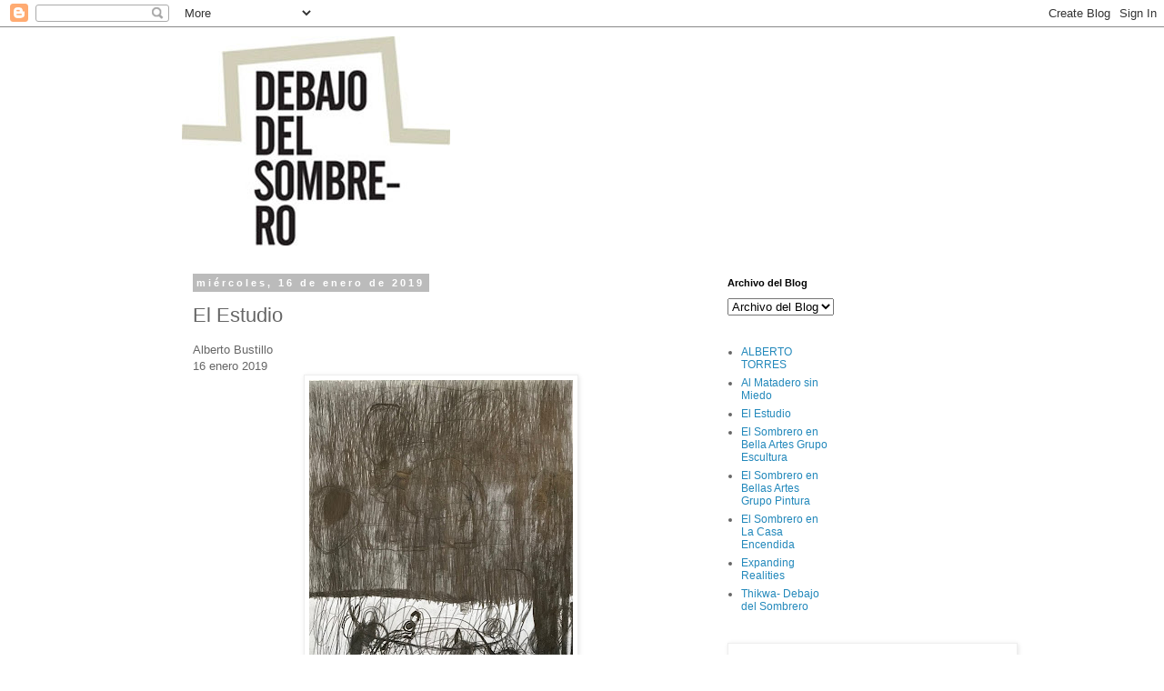

--- FILE ---
content_type: text/html; charset=UTF-8
request_url: https://blog.debajodelsombrero.org/2019/01/el-estudio_90.html
body_size: 14020
content:
<!DOCTYPE html>
<html class='v2' dir='ltr' lang='es'>
<head>
<link href='https://www.blogger.com/static/v1/widgets/335934321-css_bundle_v2.css' rel='stylesheet' type='text/css'/>
<meta content='width=1100' name='viewport'/>
<meta content='text/html; charset=UTF-8' http-equiv='Content-Type'/>
<meta content='blogger' name='generator'/>
<link href='https://blog.debajodelsombrero.org/favicon.ico' rel='icon' type='image/x-icon'/>
<link href='https://blog.debajodelsombrero.org/2019/01/el-estudio_90.html' rel='canonical'/>
<link rel="alternate" type="application/atom+xml" title="Debajo del Sombrero - Atom" href="https://blog.debajodelsombrero.org/feeds/posts/default" />
<link rel="alternate" type="application/rss+xml" title="Debajo del Sombrero - RSS" href="https://blog.debajodelsombrero.org/feeds/posts/default?alt=rss" />
<link rel="service.post" type="application/atom+xml" title="Debajo del Sombrero - Atom" href="https://www.blogger.com/feeds/1374923804929851254/posts/default" />

<link rel="alternate" type="application/atom+xml" title="Debajo del Sombrero - Atom" href="https://blog.debajodelsombrero.org/feeds/2416374335869469734/comments/default" />
<!--Can't find substitution for tag [blog.ieCssRetrofitLinks]-->
<link href='https://blogger.googleusercontent.com/img/b/R29vZ2xl/AVvXsEgdGQyPnBWXKus4BoXv2Nn342TzDv1VOZEffugj9HbwvXtdbz1bThYpC6KmCDMmx8KXW5hHysyxdaIGkopUkC8vd_-K-VtJ-osSk493BYtBw3C95TG6mqljcGUovLvL3N_QEOGDzlokxJI/s400/IMG-1142.JPG' rel='image_src'/>
<meta content='https://blog.debajodelsombrero.org/2019/01/el-estudio_90.html' property='og:url'/>
<meta content='El Estudio' property='og:title'/>
<meta content='blog talleres debajo del sombrero arte outsider artistas con discapacidad intelectual' property='og:description'/>
<meta content='https://blogger.googleusercontent.com/img/b/R29vZ2xl/AVvXsEgdGQyPnBWXKus4BoXv2Nn342TzDv1VOZEffugj9HbwvXtdbz1bThYpC6KmCDMmx8KXW5hHysyxdaIGkopUkC8vd_-K-VtJ-osSk493BYtBw3C95TG6mqljcGUovLvL3N_QEOGDzlokxJI/w1200-h630-p-k-no-nu/IMG-1142.JPG' property='og:image'/>
<title>Debajo del Sombrero: El Estudio</title>
<style id='page-skin-1' type='text/css'><!--
/*
-----------------------------------------------
Blogger Template Style
Name:     Simple
Designer: Blogger
URL:      www.blogger.com
----------------------------------------------- */
/* Content
----------------------------------------------- */
body {
font: normal normal 12px 'Trebuchet MS', Trebuchet, Verdana, sans-serif;
color: #666666;
background: #ffffff none repeat scroll top left;
padding: 0 0 0 0;
}
html body .region-inner {
min-width: 0;
max-width: 100%;
width: auto;
}
h2 {
font-size: 22px;
}
a:link {
text-decoration:none;
color: #2288bb;
}
a:visited {
text-decoration:none;
color: #888888;
}
a:hover {
text-decoration:underline;
color: #33aaff;
}
.body-fauxcolumn-outer .fauxcolumn-inner {
background: transparent none repeat scroll top left;
_background-image: none;
}
.body-fauxcolumn-outer .cap-top {
position: absolute;
z-index: 1;
height: 400px;
width: 100%;
}
.body-fauxcolumn-outer .cap-top .cap-left {
width: 100%;
background: transparent none repeat-x scroll top left;
_background-image: none;
}
.content-outer {
-moz-box-shadow: 0 0 0 rgba(0, 0, 0, .15);
-webkit-box-shadow: 0 0 0 rgba(0, 0, 0, .15);
-goog-ms-box-shadow: 0 0 0 #333333;
box-shadow: 0 0 0 rgba(0, 0, 0, .15);
margin-bottom: 1px;
}
.content-inner {
padding: 10px 40px;
}
.content-inner {
background-color: #ffffff;
}
/* Header
----------------------------------------------- */
.header-outer {
background: transparent none repeat-x scroll 0 -400px;
_background-image: none;
}
.Header h1 {
font: normal normal 40px 'Trebuchet MS',Trebuchet,Verdana,sans-serif;
color: #000000;
text-shadow: 0 0 0 rgba(0, 0, 0, .2);
}
.Header h1 a {
color: #000000;
}
.Header .description {
font-size: 18px;
color: #000000;
}
.header-inner .Header .titlewrapper {
padding: 22px 0;
}
.header-inner .Header .descriptionwrapper {
padding: 0 0;
}
/* Tabs
----------------------------------------------- */
.tabs-inner .section:first-child {
border-top: 0 solid #dddddd;
}
.tabs-inner .section:first-child ul {
margin-top: -1px;
border-top: 1px solid #dddddd;
border-left: 1px solid #dddddd;
border-right: 1px solid #dddddd;
}
.tabs-inner .widget ul {
background: transparent none repeat-x scroll 0 -800px;
_background-image: none;
border-bottom: 1px solid #dddddd;
margin-top: 0;
margin-left: -30px;
margin-right: -30px;
}
.tabs-inner .widget li a {
display: inline-block;
padding: .6em 1em;
font: normal normal 12px 'Trebuchet MS', Trebuchet, Verdana, sans-serif;
color: #000000;
border-left: 1px solid #ffffff;
border-right: 1px solid #dddddd;
}
.tabs-inner .widget li:first-child a {
border-left: none;
}
.tabs-inner .widget li.selected a, .tabs-inner .widget li a:hover {
color: #000000;
background-color: #eeeeee;
text-decoration: none;
}
/* Columns
----------------------------------------------- */
.main-outer {
border-top: 0 solid transparent;
}
.fauxcolumn-left-outer .fauxcolumn-inner {
border-right: 1px solid transparent;
}
.fauxcolumn-right-outer .fauxcolumn-inner {
border-left: 1px solid transparent;
}
/* Headings
----------------------------------------------- */
div.widget > h2,
div.widget h2.title {
margin: 0 0 1em 0;
font: normal bold 11px 'Trebuchet MS',Trebuchet,Verdana,sans-serif;
color: #000000;
}
/* Widgets
----------------------------------------------- */
.widget .zippy {
color: #999999;
text-shadow: 2px 2px 1px rgba(0, 0, 0, .1);
}
.widget .popular-posts ul {
list-style: none;
}
/* Posts
----------------------------------------------- */
h2.date-header {
font: normal bold 11px Arial, Tahoma, Helvetica, FreeSans, sans-serif;
}
.date-header span {
background-color: #bbbbbb;
color: #ffffff;
padding: 0.4em;
letter-spacing: 3px;
margin: inherit;
}
.main-inner {
padding-top: 35px;
padding-bottom: 65px;
}
.main-inner .column-center-inner {
padding: 0 0;
}
.main-inner .column-center-inner .section {
margin: 0 1em;
}
.post {
margin: 0 0 45px 0;
}
h3.post-title, .comments h4 {
font: normal normal 22px 'Trebuchet MS',Trebuchet,Verdana,sans-serif;
margin: .75em 0 0;
}
.post-body {
font-size: 110%;
line-height: 1.4;
position: relative;
}
.post-body img, .post-body .tr-caption-container, .Profile img, .Image img,
.BlogList .item-thumbnail img {
padding: 2px;
background: #ffffff;
border: 1px solid #eeeeee;
-moz-box-shadow: 1px 1px 5px rgba(0, 0, 0, .1);
-webkit-box-shadow: 1px 1px 5px rgba(0, 0, 0, .1);
box-shadow: 1px 1px 5px rgba(0, 0, 0, .1);
}
.post-body img, .post-body .tr-caption-container {
padding: 5px;
}
.post-body .tr-caption-container {
color: #666666;
}
.post-body .tr-caption-container img {
padding: 0;
background: transparent;
border: none;
-moz-box-shadow: 0 0 0 rgba(0, 0, 0, .1);
-webkit-box-shadow: 0 0 0 rgba(0, 0, 0, .1);
box-shadow: 0 0 0 rgba(0, 0, 0, .1);
}
.post-header {
margin: 0 0 1.5em;
line-height: 1.6;
font-size: 90%;
}
.post-footer {
margin: 20px -2px 0;
padding: 5px 10px;
color: #ffffff;
background-color: #eeeeee;
border-bottom: 1px solid #eeeeee;
line-height: 1.6;
font-size: 90%;
}
#comments .comment-author {
padding-top: 1.5em;
border-top: 1px solid transparent;
background-position: 0 1.5em;
}
#comments .comment-author:first-child {
padding-top: 0;
border-top: none;
}
.avatar-image-container {
margin: .2em 0 0;
}
#comments .avatar-image-container img {
border: 1px solid #eeeeee;
}
/* Comments
----------------------------------------------- */
.comments .comments-content .icon.blog-author {
background-repeat: no-repeat;
background-image: url([data-uri]);
}
.comments .comments-content .loadmore a {
border-top: 1px solid #999999;
border-bottom: 1px solid #999999;
}
.comments .comment-thread.inline-thread {
background-color: #eeeeee;
}
.comments .continue {
border-top: 2px solid #999999;
}
/* Accents
---------------------------------------------- */
.section-columns td.columns-cell {
border-left: 1px solid transparent;
}
.blog-pager {
background: transparent url(//www.blogblog.com/1kt/simple/paging_dot.png) repeat-x scroll top center;
}
.blog-pager-older-link, .home-link,
.blog-pager-newer-link {
background-color: #ffffff;
padding: 5px;
}
.footer-outer {
border-top: 1px dashed #bbbbbb;
}
/* Mobile
----------------------------------------------- */
body.mobile  {
background-size: auto;
}
.mobile .body-fauxcolumn-outer {
background: transparent none repeat scroll top left;
}
.mobile .body-fauxcolumn-outer .cap-top {
background-size: 100% auto;
}
.mobile .content-outer {
-webkit-box-shadow: 0 0 3px rgba(0, 0, 0, .15);
box-shadow: 0 0 3px rgba(0, 0, 0, .15);
}
.mobile .tabs-inner .widget ul {
margin-left: 0;
margin-right: 0;
}
.mobile .post {
margin: 0;
}
.mobile .main-inner .column-center-inner .section {
margin: 0;
}
.mobile .date-header span {
padding: 0.1em 10px;
margin: 0 -10px;
}
.mobile h3.post-title {
margin: 0;
}
.mobile .blog-pager {
background: transparent none no-repeat scroll top center;
}
.mobile .footer-outer {
border-top: none;
}
.mobile .main-inner, .mobile .footer-inner {
background-color: #ffffff;
}
.mobile-index-contents {
color: #666666;
}
.mobile-link-button {
background-color: #2288bb;
}
.mobile-link-button a:link, .mobile-link-button a:visited {
color: #ffffff;
}
.mobile .tabs-inner .section:first-child {
border-top: none;
}
.mobile .tabs-inner .PageList .widget-content {
background-color: #eeeeee;
color: #000000;
border-top: 1px solid #dddddd;
border-bottom: 1px solid #dddddd;
}
.mobile .tabs-inner .PageList .widget-content .pagelist-arrow {
border-left: 1px solid #dddddd;
}

--></style>
<style id='template-skin-1' type='text/css'><!--
body {
min-width: 960px;
}
.content-outer, .content-fauxcolumn-outer, .region-inner {
min-width: 960px;
max-width: 960px;
_width: 960px;
}
.main-inner .columns {
padding-left: 0;
padding-right: 310px;
}
.main-inner .fauxcolumn-center-outer {
left: 0;
right: 310px;
/* IE6 does not respect left and right together */
_width: expression(this.parentNode.offsetWidth -
parseInt("0") -
parseInt("310px") + 'px');
}
.main-inner .fauxcolumn-left-outer {
width: 0;
}
.main-inner .fauxcolumn-right-outer {
width: 310px;
}
.main-inner .column-left-outer {
width: 0;
right: 100%;
margin-left: -0;
}
.main-inner .column-right-outer {
width: 310px;
margin-right: -310px;
}
#layout {
min-width: 0;
}
#layout .content-outer {
min-width: 0;
width: 800px;
}
#layout .region-inner {
min-width: 0;
width: auto;
}
body#layout div.add_widget {
padding: 8px;
}
body#layout div.add_widget a {
margin-left: 32px;
}
--></style>
<link href='https://www.blogger.com/dyn-css/authorization.css?targetBlogID=1374923804929851254&amp;zx=42c7462f-836c-4a9e-9fd2-cfbf1d18f613' media='none' onload='if(media!=&#39;all&#39;)media=&#39;all&#39;' rel='stylesheet'/><noscript><link href='https://www.blogger.com/dyn-css/authorization.css?targetBlogID=1374923804929851254&amp;zx=42c7462f-836c-4a9e-9fd2-cfbf1d18f613' rel='stylesheet'/></noscript>
<meta name='google-adsense-platform-account' content='ca-host-pub-1556223355139109'/>
<meta name='google-adsense-platform-domain' content='blogspot.com'/>

</head>
<body class='loading variant-simplysimple'>
<div class='navbar section' id='navbar' name='Barra de navegación'><div class='widget Navbar' data-version='1' id='Navbar1'><script type="text/javascript">
    function setAttributeOnload(object, attribute, val) {
      if(window.addEventListener) {
        window.addEventListener('load',
          function(){ object[attribute] = val; }, false);
      } else {
        window.attachEvent('onload', function(){ object[attribute] = val; });
      }
    }
  </script>
<div id="navbar-iframe-container"></div>
<script type="text/javascript" src="https://apis.google.com/js/platform.js"></script>
<script type="text/javascript">
      gapi.load("gapi.iframes:gapi.iframes.style.bubble", function() {
        if (gapi.iframes && gapi.iframes.getContext) {
          gapi.iframes.getContext().openChild({
              url: 'https://www.blogger.com/navbar/1374923804929851254?po\x3d2416374335869469734\x26origin\x3dhttps://blog.debajodelsombrero.org',
              where: document.getElementById("navbar-iframe-container"),
              id: "navbar-iframe"
          });
        }
      });
    </script><script type="text/javascript">
(function() {
var script = document.createElement('script');
script.type = 'text/javascript';
script.src = '//pagead2.googlesyndication.com/pagead/js/google_top_exp.js';
var head = document.getElementsByTagName('head')[0];
if (head) {
head.appendChild(script);
}})();
</script>
</div></div>
<div class='body-fauxcolumns'>
<div class='fauxcolumn-outer body-fauxcolumn-outer'>
<div class='cap-top'>
<div class='cap-left'></div>
<div class='cap-right'></div>
</div>
<div class='fauxborder-left'>
<div class='fauxborder-right'></div>
<div class='fauxcolumn-inner'>
</div>
</div>
<div class='cap-bottom'>
<div class='cap-left'></div>
<div class='cap-right'></div>
</div>
</div>
</div>
<div class='content'>
<div class='content-fauxcolumns'>
<div class='fauxcolumn-outer content-fauxcolumn-outer'>
<div class='cap-top'>
<div class='cap-left'></div>
<div class='cap-right'></div>
</div>
<div class='fauxborder-left'>
<div class='fauxborder-right'></div>
<div class='fauxcolumn-inner'>
</div>
</div>
<div class='cap-bottom'>
<div class='cap-left'></div>
<div class='cap-right'></div>
</div>
</div>
</div>
<div class='content-outer'>
<div class='content-cap-top cap-top'>
<div class='cap-left'></div>
<div class='cap-right'></div>
</div>
<div class='fauxborder-left content-fauxborder-left'>
<div class='fauxborder-right content-fauxborder-right'></div>
<div class='content-inner'>
<header>
<div class='header-outer'>
<div class='header-cap-top cap-top'>
<div class='cap-left'></div>
<div class='cap-right'></div>
</div>
<div class='fauxborder-left header-fauxborder-left'>
<div class='fauxborder-right header-fauxborder-right'></div>
<div class='region-inner header-inner'>
<div class='header section' id='header' name='Cabecera'><div class='widget Header' data-version='1' id='Header1'>
<div id='header-inner'>
<a href='https://blog.debajodelsombrero.org/' style='display: block'>
<img alt='Debajo del Sombrero' height='230px; ' id='Header1_headerimg' src='https://blogger.googleusercontent.com/img/b/R29vZ2xl/AVvXsEjZFfz33YQe8fyQF_x3-Yig7L5TBv0eHOcpuJ9-_5odmbxSocg5WzbNo7tnWgGbRinvCEAiy4yw8NX9KPwwCc2a99B4jaj-fpStDr4oQ2TqZeLnsxKQUEwMfiz5DBtA8mQXApAnVlkRRVlD/s880-r/logoDDS+1.jpg' style='display: block' width='295px; '/>
</a>
</div>
</div></div>
</div>
</div>
<div class='header-cap-bottom cap-bottom'>
<div class='cap-left'></div>
<div class='cap-right'></div>
</div>
</div>
</header>
<div class='tabs-outer'>
<div class='tabs-cap-top cap-top'>
<div class='cap-left'></div>
<div class='cap-right'></div>
</div>
<div class='fauxborder-left tabs-fauxborder-left'>
<div class='fauxborder-right tabs-fauxborder-right'></div>
<div class='region-inner tabs-inner'>
<div class='tabs no-items section' id='crosscol' name='Multicolumnas'></div>
<div class='tabs no-items section' id='crosscol-overflow' name='Cross-Column 2'></div>
</div>
</div>
<div class='tabs-cap-bottom cap-bottom'>
<div class='cap-left'></div>
<div class='cap-right'></div>
</div>
</div>
<div class='main-outer'>
<div class='main-cap-top cap-top'>
<div class='cap-left'></div>
<div class='cap-right'></div>
</div>
<div class='fauxborder-left main-fauxborder-left'>
<div class='fauxborder-right main-fauxborder-right'></div>
<div class='region-inner main-inner'>
<div class='columns fauxcolumns'>
<div class='fauxcolumn-outer fauxcolumn-center-outer'>
<div class='cap-top'>
<div class='cap-left'></div>
<div class='cap-right'></div>
</div>
<div class='fauxborder-left'>
<div class='fauxborder-right'></div>
<div class='fauxcolumn-inner'>
</div>
</div>
<div class='cap-bottom'>
<div class='cap-left'></div>
<div class='cap-right'></div>
</div>
</div>
<div class='fauxcolumn-outer fauxcolumn-left-outer'>
<div class='cap-top'>
<div class='cap-left'></div>
<div class='cap-right'></div>
</div>
<div class='fauxborder-left'>
<div class='fauxborder-right'></div>
<div class='fauxcolumn-inner'>
</div>
</div>
<div class='cap-bottom'>
<div class='cap-left'></div>
<div class='cap-right'></div>
</div>
</div>
<div class='fauxcolumn-outer fauxcolumn-right-outer'>
<div class='cap-top'>
<div class='cap-left'></div>
<div class='cap-right'></div>
</div>
<div class='fauxborder-left'>
<div class='fauxborder-right'></div>
<div class='fauxcolumn-inner'>
</div>
</div>
<div class='cap-bottom'>
<div class='cap-left'></div>
<div class='cap-right'></div>
</div>
</div>
<!-- corrects IE6 width calculation -->
<div class='columns-inner'>
<div class='column-center-outer'>
<div class='column-center-inner'>
<div class='main section' id='main' name='Principal'><div class='widget Blog' data-version='1' id='Blog1'>
<div class='blog-posts hfeed'>

          <div class="date-outer">
        
<h2 class='date-header'><span>miércoles, 16 de enero de 2019</span></h2>

          <div class="date-posts">
        
<div class='post-outer'>
<div class='post hentry uncustomized-post-template' itemprop='blogPost' itemscope='itemscope' itemtype='http://schema.org/BlogPosting'>
<meta content='https://blogger.googleusercontent.com/img/b/R29vZ2xl/AVvXsEgdGQyPnBWXKus4BoXv2Nn342TzDv1VOZEffugj9HbwvXtdbz1bThYpC6KmCDMmx8KXW5hHysyxdaIGkopUkC8vd_-K-VtJ-osSk493BYtBw3C95TG6mqljcGUovLvL3N_QEOGDzlokxJI/s400/IMG-1142.JPG' itemprop='image_url'/>
<meta content='1374923804929851254' itemprop='blogId'/>
<meta content='2416374335869469734' itemprop='postId'/>
<a name='2416374335869469734'></a>
<h3 class='post-title entry-title' itemprop='name'>
El Estudio
</h3>
<div class='post-header'>
<div class='post-header-line-1'></div>
</div>
<div class='post-body entry-content' id='post-body-2416374335869469734' itemprop='description articleBody'>
Alberto Bustillo<br />
16 enero 2019<br />
<div class="separator" style="clear: both; text-align: center;">
<a href="https://blogger.googleusercontent.com/img/b/R29vZ2xl/AVvXsEgdGQyPnBWXKus4BoXv2Nn342TzDv1VOZEffugj9HbwvXtdbz1bThYpC6KmCDMmx8KXW5hHysyxdaIGkopUkC8vd_-K-VtJ-osSk493BYtBw3C95TG6mqljcGUovLvL3N_QEOGDzlokxJI/s1600/IMG-1142.JPG" imageanchor="1" style="margin-left: 1em; margin-right: 1em;"><img border="0" data-original-height="1600" data-original-width="1161" height="400" src="https://blogger.googleusercontent.com/img/b/R29vZ2xl/AVvXsEgdGQyPnBWXKus4BoXv2Nn342TzDv1VOZEffugj9HbwvXtdbz1bThYpC6KmCDMmx8KXW5hHysyxdaIGkopUkC8vd_-K-VtJ-osSk493BYtBw3C95TG6mqljcGUovLvL3N_QEOGDzlokxJI/s400/IMG-1142.JPG" width="290" /></a></div>
<br />
<div style='clear: both;'></div>
</div>
<div class='post-footer'>
<div class='post-footer-line post-footer-line-1'>
<span class='post-author vcard'>
Publicado por
<span class='fn' itemprop='author' itemscope='itemscope' itemtype='http://schema.org/Person'>
<meta content='https://www.blogger.com/profile/05529606027509560571' itemprop='url'/>
<a class='g-profile' href='https://www.blogger.com/profile/05529606027509560571' rel='author' title='author profile'>
<span itemprop='name'>Isabel</span>
</a>
</span>
</span>
<span class='post-timestamp'>
en
<meta content='https://blog.debajodelsombrero.org/2019/01/el-estudio_90.html' itemprop='url'/>
<a class='timestamp-link' href='https://blog.debajodelsombrero.org/2019/01/el-estudio_90.html' rel='bookmark' title='permanent link'><abbr class='published' itemprop='datePublished' title='2019-01-16T07:29:00-08:00'>7:29</abbr></a>
</span>
<span class='post-comment-link'>
</span>
<span class='post-icons'>
<span class='item-control blog-admin pid-1548253107'>
<a href='https://www.blogger.com/post-edit.g?blogID=1374923804929851254&postID=2416374335869469734&from=pencil' title='Editar entrada'>
<img alt='' class='icon-action' height='18' src='https://resources.blogblog.com/img/icon18_edit_allbkg.gif' width='18'/>
</a>
</span>
</span>
<div class='post-share-buttons goog-inline-block'>
<a class='goog-inline-block share-button sb-email' href='https://www.blogger.com/share-post.g?blogID=1374923804929851254&postID=2416374335869469734&target=email' target='_blank' title='Enviar por correo electrónico'><span class='share-button-link-text'>Enviar por correo electrónico</span></a><a class='goog-inline-block share-button sb-blog' href='https://www.blogger.com/share-post.g?blogID=1374923804929851254&postID=2416374335869469734&target=blog' onclick='window.open(this.href, "_blank", "height=270,width=475"); return false;' target='_blank' title='Escribe un blog'><span class='share-button-link-text'>Escribe un blog</span></a><a class='goog-inline-block share-button sb-twitter' href='https://www.blogger.com/share-post.g?blogID=1374923804929851254&postID=2416374335869469734&target=twitter' target='_blank' title='Compartir en X'><span class='share-button-link-text'>Compartir en X</span></a><a class='goog-inline-block share-button sb-facebook' href='https://www.blogger.com/share-post.g?blogID=1374923804929851254&postID=2416374335869469734&target=facebook' onclick='window.open(this.href, "_blank", "height=430,width=640"); return false;' target='_blank' title='Compartir con Facebook'><span class='share-button-link-text'>Compartir con Facebook</span></a><a class='goog-inline-block share-button sb-pinterest' href='https://www.blogger.com/share-post.g?blogID=1374923804929851254&postID=2416374335869469734&target=pinterest' target='_blank' title='Compartir en Pinterest'><span class='share-button-link-text'>Compartir en Pinterest</span></a>
</div>
</div>
<div class='post-footer-line post-footer-line-2'>
<span class='post-labels'>
Etiquetas:
<a href='https://blog.debajodelsombrero.org/search/label/El%20Estudio' rel='tag'>El Estudio</a>
</span>
</div>
<div class='post-footer-line post-footer-line-3'>
<span class='post-location'>
</span>
</div>
</div>
</div>
<div class='comments' id='comments'>
<a name='comments'></a>
<h4>No hay comentarios:</h4>
<div id='Blog1_comments-block-wrapper'>
<dl class='avatar-comment-indent' id='comments-block'>
</dl>
</div>
<p class='comment-footer'>
<div class='comment-form'>
<a name='comment-form'></a>
<h4 id='comment-post-message'>Publicar un comentario</h4>
<p>
</p>
<a href='https://www.blogger.com/comment/frame/1374923804929851254?po=2416374335869469734&hl=es&saa=85391&origin=https://blog.debajodelsombrero.org' id='comment-editor-src'></a>
<iframe allowtransparency='true' class='blogger-iframe-colorize blogger-comment-from-post' frameborder='0' height='410px' id='comment-editor' name='comment-editor' src='' width='100%'></iframe>
<script src='https://www.blogger.com/static/v1/jsbin/2830521187-comment_from_post_iframe.js' type='text/javascript'></script>
<script type='text/javascript'>
      BLOG_CMT_createIframe('https://www.blogger.com/rpc_relay.html');
    </script>
</div>
</p>
</div>
</div>

        </div></div>
      
</div>
<div class='blog-pager' id='blog-pager'>
<span id='blog-pager-newer-link'>
<a class='blog-pager-newer-link' href='https://blog.debajodelsombrero.org/2019/01/el-estudio_6.html' id='Blog1_blog-pager-newer-link' title='Entrada más reciente'>Entrada más reciente</a>
</span>
<span id='blog-pager-older-link'>
<a class='blog-pager-older-link' href='https://blog.debajodelsombrero.org/2019/01/el-estudio_84.html' id='Blog1_blog-pager-older-link' title='Entrada antigua'>Entrada antigua</a>
</span>
<a class='home-link' href='https://blog.debajodelsombrero.org/'>Inicio</a>
</div>
<div class='clear'></div>
<div class='post-feeds'>
<div class='feed-links'>
Suscribirse a:
<a class='feed-link' href='https://blog.debajodelsombrero.org/feeds/2416374335869469734/comments/default' target='_blank' type='application/atom+xml'>Enviar comentarios (Atom)</a>
</div>
</div>
</div></div>
</div>
</div>
<div class='column-left-outer'>
<div class='column-left-inner'>
<aside>
</aside>
</div>
</div>
<div class='column-right-outer'>
<div class='column-right-inner'>
<aside>
<div class='sidebar section' id='sidebar-right-1'><div class='widget BlogArchive' data-version='1' id='BlogArchive1'>
<h2>Archivo del Blog</h2>
<div class='widget-content'>
<div id='ArchiveList'>
<div id='BlogArchive1_ArchiveList'>
<select id='BlogArchive1_ArchiveMenu'>
<option value=''>Archivo del Blog</option>
<option value='https://blog.debajodelsombrero.org/2025_10_29_archive.html'>oct 29 (4)</option>
<option value='https://blog.debajodelsombrero.org/2025_10_13_archive.html'>oct 13 (1)</option>
<option value='https://blog.debajodelsombrero.org/2025_04_29_archive.html'>abr 29 (7)</option>
<option value='https://blog.debajodelsombrero.org/2025_02_26_archive.html'>feb 26 (4)</option>
<option value='https://blog.debajodelsombrero.org/2025_01_14_archive.html'>ene 14 (6)</option>
<option value='https://blog.debajodelsombrero.org/2024_11_14_archive.html'>nov 14 (1)</option>
<option value='https://blog.debajodelsombrero.org/2024_11_06_archive.html'>nov 06 (6)</option>
<option value='https://blog.debajodelsombrero.org/2024_10_20_archive.html'>oct 20 (1)</option>
<option value='https://blog.debajodelsombrero.org/2024_10_10_archive.html'>oct 10 (3)</option>
<option value='https://blog.debajodelsombrero.org/2024_10_09_archive.html'>oct 09 (1)</option>
<option value='https://blog.debajodelsombrero.org/2024_07_05_archive.html'>jul 05 (3)</option>
<option value='https://blog.debajodelsombrero.org/2024_06_07_archive.html'>jun 07 (4)</option>
<option value='https://blog.debajodelsombrero.org/2024_05_27_archive.html'>may 27 (3)</option>
<option value='https://blog.debajodelsombrero.org/2024_05_26_archive.html'>may 26 (1)</option>
<option value='https://blog.debajodelsombrero.org/2024_05_16_archive.html'>may 16 (5)</option>
<option value='https://blog.debajodelsombrero.org/2024_04_25_archive.html'>abr 25 (2)</option>
<option value='https://blog.debajodelsombrero.org/2024_04_24_archive.html'>abr 24 (1)</option>
<option value='https://blog.debajodelsombrero.org/2024_04_11_archive.html'>abr 11 (5)</option>
<option value='https://blog.debajodelsombrero.org/2024_03_18_archive.html'>mar 18 (1)</option>
<option value='https://blog.debajodelsombrero.org/2024_02_29_archive.html'>feb 29 (6)</option>
<option value='https://blog.debajodelsombrero.org/2024_02_25_archive.html'>feb 25 (10)</option>
<option value='https://blog.debajodelsombrero.org/2024_02_07_archive.html'>feb 07 (4)</option>
<option value='https://blog.debajodelsombrero.org/2024_01_23_archive.html'>ene 23 (5)</option>
<option value='https://blog.debajodelsombrero.org/2024_01_15_archive.html'>ene 15 (3)</option>
<option value='https://blog.debajodelsombrero.org/2023_12_20_archive.html'>dic 20 (6)</option>
<option value='https://blog.debajodelsombrero.org/2023_12_13_archive.html'>dic 13 (3)</option>
<option value='https://blog.debajodelsombrero.org/2023_12_08_archive.html'>dic 08 (1)</option>
<option value='https://blog.debajodelsombrero.org/2023_12_04_archive.html'>dic 04 (3)</option>
<option value='https://blog.debajodelsombrero.org/2023_11_23_archive.html'>nov 23 (1)</option>
<option value='https://blog.debajodelsombrero.org/2023_11_22_archive.html'>nov 22 (7)</option>
<option value='https://blog.debajodelsombrero.org/2023_10_24_archive.html'>oct 24 (5)</option>
<option value='https://blog.debajodelsombrero.org/2023_06_07_archive.html'>jun 07 (8)</option>
<option value='https://blog.debajodelsombrero.org/2023_05_18_archive.html'>may 18 (1)</option>
<option value='https://blog.debajodelsombrero.org/2023_05_15_archive.html'>may 15 (1)</option>
<option value='https://blog.debajodelsombrero.org/2023_05_11_archive.html'>may 11 (9)</option>
<option value='https://blog.debajodelsombrero.org/2023_02_25_archive.html'>feb 25 (1)</option>
<option value='https://blog.debajodelsombrero.org/2023_02_16_archive.html'>feb 16 (4)</option>
<option value='https://blog.debajodelsombrero.org/2023_02_04_archive.html'>feb 04 (1)</option>
<option value='https://blog.debajodelsombrero.org/2023_02_01_archive.html'>feb 01 (1)</option>
<option value='https://blog.debajodelsombrero.org/2023_01_26_archive.html'>ene 26 (4)</option>
<option value='https://blog.debajodelsombrero.org/2023_01_23_archive.html'>ene 23 (2)</option>
<option value='https://blog.debajodelsombrero.org/2023_01_09_archive.html'>ene 09 (3)</option>
<option value='https://blog.debajodelsombrero.org/2022_12_27_archive.html'>dic 27 (3)</option>
<option value='https://blog.debajodelsombrero.org/2022_12_15_archive.html'>dic 15 (1)</option>
<option value='https://blog.debajodelsombrero.org/2022_12_09_archive.html'>dic 09 (2)</option>
<option value='https://blog.debajodelsombrero.org/2022_12_02_archive.html'>dic 02 (1)</option>
<option value='https://blog.debajodelsombrero.org/2022_12_01_archive.html'>dic 01 (1)</option>
<option value='https://blog.debajodelsombrero.org/2022_11_29_archive.html'>nov 29 (1)</option>
<option value='https://blog.debajodelsombrero.org/2022_11_28_archive.html'>nov 28 (2)</option>
<option value='https://blog.debajodelsombrero.org/2022_11_21_archive.html'>nov 21 (3)</option>
<option value='https://blog.debajodelsombrero.org/2022_11_10_archive.html'>nov 10 (4)</option>
<option value='https://blog.debajodelsombrero.org/2022_11_06_archive.html'>nov 06 (3)</option>
<option value='https://blog.debajodelsombrero.org/2022_11_03_archive.html'>nov 03 (1)</option>
<option value='https://blog.debajodelsombrero.org/2022_10_24_archive.html'>oct 24 (1)</option>
<option value='https://blog.debajodelsombrero.org/2022_10_17_archive.html'>oct 17 (1)</option>
<option value='https://blog.debajodelsombrero.org/2022_10_11_archive.html'>oct 11 (1)</option>
<option value='https://blog.debajodelsombrero.org/2022_10_10_archive.html'>oct 10 (2)</option>
<option value='https://blog.debajodelsombrero.org/2022_07_20_archive.html'>jul 20 (1)</option>
<option value='https://blog.debajodelsombrero.org/2022_06_29_archive.html'>jun 29 (2)</option>
<option value='https://blog.debajodelsombrero.org/2022_06_08_archive.html'>jun 08 (2)</option>
<option value='https://blog.debajodelsombrero.org/2022_06_06_archive.html'>jun 06 (3)</option>
<option value='https://blog.debajodelsombrero.org/2022_05_30_archive.html'>may 30 (2)</option>
<option value='https://blog.debajodelsombrero.org/2022_05_26_archive.html'>may 26 (1)</option>
<option value='https://blog.debajodelsombrero.org/2022_05_17_archive.html'>may 17 (1)</option>
<option value='https://blog.debajodelsombrero.org/2022_05_13_archive.html'>may 13 (1)</option>
<option value='https://blog.debajodelsombrero.org/2022_05_08_archive.html'>may 08 (3)</option>
<option value='https://blog.debajodelsombrero.org/2022_04_26_archive.html'>abr 26 (2)</option>
<option value='https://blog.debajodelsombrero.org/2022_03_31_archive.html'>mar 31 (3)</option>
<option value='https://blog.debajodelsombrero.org/2022_03_16_archive.html'>mar 16 (3)</option>
<option value='https://blog.debajodelsombrero.org/2022_03_07_archive.html'>mar 07 (1)</option>
<option value='https://blog.debajodelsombrero.org/2022_03_02_archive.html'>mar 02 (2)</option>
<option value='https://blog.debajodelsombrero.org/2022_02_16_archive.html'>feb 16 (2)</option>
<option value='https://blog.debajodelsombrero.org/2022_02_09_archive.html'>feb 09 (2)</option>
<option value='https://blog.debajodelsombrero.org/2022_02_07_archive.html'>feb 07 (2)</option>
<option value='https://blog.debajodelsombrero.org/2022_02_02_archive.html'>feb 02 (2)</option>
<option value='https://blog.debajodelsombrero.org/2022_01_25_archive.html'>ene 25 (3)</option>
<option value='https://blog.debajodelsombrero.org/2022_01_24_archive.html'>ene 24 (2)</option>
<option value='https://blog.debajodelsombrero.org/2022_01_19_archive.html'>ene 19 (1)</option>
<option value='https://blog.debajodelsombrero.org/2022_01_11_archive.html'>ene 11 (2)</option>
<option value='https://blog.debajodelsombrero.org/2022_01_10_archive.html'>ene 10 (2)</option>
<option value='https://blog.debajodelsombrero.org/2021_12_20_archive.html'>dic 20 (3)</option>
<option value='https://blog.debajodelsombrero.org/2021_12_13_archive.html'>dic 13 (2)</option>
<option value='https://blog.debajodelsombrero.org/2021_12_09_archive.html'>dic 09 (1)</option>
<option value='https://blog.debajodelsombrero.org/2021_12_03_archive.html'>dic 03 (1)</option>
<option value='https://blog.debajodelsombrero.org/2021_12_01_archive.html'>dic 01 (2)</option>
<option value='https://blog.debajodelsombrero.org/2021_11_23_archive.html'>nov 23 (4)</option>
<option value='https://blog.debajodelsombrero.org/2021_11_22_archive.html'>nov 22 (1)</option>
<option value='https://blog.debajodelsombrero.org/2021_11_19_archive.html'>nov 19 (1)</option>
<option value='https://blog.debajodelsombrero.org/2021_11_17_archive.html'>nov 17 (2)</option>
<option value='https://blog.debajodelsombrero.org/2021_11_16_archive.html'>nov 16 (1)</option>
<option value='https://blog.debajodelsombrero.org/2021_11_12_archive.html'>nov 12 (1)</option>
<option value='https://blog.debajodelsombrero.org/2021_11_11_archive.html'>nov 11 (2)</option>
<option value='https://blog.debajodelsombrero.org/2021_11_10_archive.html'>nov 10 (1)</option>
<option value='https://blog.debajodelsombrero.org/2021_11_06_archive.html'>nov 06 (2)</option>
<option value='https://blog.debajodelsombrero.org/2021_11_05_archive.html'>nov 05 (1)</option>
<option value='https://blog.debajodelsombrero.org/2021_10_27_archive.html'>oct 27 (1)</option>
<option value='https://blog.debajodelsombrero.org/2021_10_24_archive.html'>oct 24 (2)</option>
<option value='https://blog.debajodelsombrero.org/2021_10_19_archive.html'>oct 19 (1)</option>
<option value='https://blog.debajodelsombrero.org/2021_10_14_archive.html'>oct 14 (1)</option>
<option value='https://blog.debajodelsombrero.org/2021_10_08_archive.html'>oct 08 (2)</option>
<option value='https://blog.debajodelsombrero.org/2021_10_07_archive.html'>oct 07 (2)</option>
<option value='https://blog.debajodelsombrero.org/2021_10_06_archive.html'>oct 06 (2)</option>
<option value='https://blog.debajodelsombrero.org/2021_10_05_archive.html'>oct 05 (1)</option>
<option value='https://blog.debajodelsombrero.org/2021_10_01_archive.html'>oct 01 (1)</option>
<option value='https://blog.debajodelsombrero.org/2021_06_24_archive.html'>jun 24 (1)</option>
<option value='https://blog.debajodelsombrero.org/2021_06_15_archive.html'>jun 15 (3)</option>
<option value='https://blog.debajodelsombrero.org/2021_06_05_archive.html'>jun 05 (5)</option>
<option value='https://blog.debajodelsombrero.org/2021_06_02_archive.html'>jun 02 (1)</option>
<option value='https://blog.debajodelsombrero.org/2021_05_25_archive.html'>may 25 (1)</option>
<option value='https://blog.debajodelsombrero.org/2021_05_24_archive.html'>may 24 (1)</option>
<option value='https://blog.debajodelsombrero.org/2021_05_18_archive.html'>may 18 (1)</option>
<option value='https://blog.debajodelsombrero.org/2021_05_10_archive.html'>may 10 (4)</option>
<option value='https://blog.debajodelsombrero.org/2021_05_04_archive.html'>may 04 (2)</option>
<option value='https://blog.debajodelsombrero.org/2021_04_27_archive.html'>abr 27 (1)</option>
<option value='https://blog.debajodelsombrero.org/2021_04_26_archive.html'>abr 26 (4)</option>
<option value='https://blog.debajodelsombrero.org/2021_04_21_archive.html'>abr 21 (1)</option>
<option value='https://blog.debajodelsombrero.org/2021_04_18_archive.html'>abr 18 (1)</option>
<option value='https://blog.debajodelsombrero.org/2021_04_15_archive.html'>abr 15 (1)</option>
<option value='https://blog.debajodelsombrero.org/2021_04_13_archive.html'>abr 13 (2)</option>
<option value='https://blog.debajodelsombrero.org/2021_04_11_archive.html'>abr 11 (6)</option>
<option value='https://blog.debajodelsombrero.org/2021_04_09_archive.html'>abr 09 (1)</option>
<option value='https://blog.debajodelsombrero.org/2021_04_07_archive.html'>abr 07 (1)</option>
<option value='https://blog.debajodelsombrero.org/2021_03_25_archive.html'>mar 25 (1)</option>
<option value='https://blog.debajodelsombrero.org/2021_03_23_archive.html'>mar 23 (1)</option>
<option value='https://blog.debajodelsombrero.org/2021_03_17_archive.html'>mar 17 (3)</option>
<option value='https://blog.debajodelsombrero.org/2021_03_14_archive.html'>mar 14 (4)</option>
<option value='https://blog.debajodelsombrero.org/2021_02_26_archive.html'>feb 26 (1)</option>
<option value='https://blog.debajodelsombrero.org/2021_02_24_archive.html'>feb 24 (4)</option>
<option value='https://blog.debajodelsombrero.org/2021_02_18_archive.html'>feb 18 (1)</option>
<option value='https://blog.debajodelsombrero.org/2021_02_12_archive.html'>feb 12 (1)</option>
<option value='https://blog.debajodelsombrero.org/2021_02_11_archive.html'>feb 11 (1)</option>
<option value='https://blog.debajodelsombrero.org/2021_02_04_archive.html'>feb 04 (1)</option>
<option value='https://blog.debajodelsombrero.org/2021_02_03_archive.html'>feb 03 (1)</option>
<option value='https://blog.debajodelsombrero.org/2021_02_02_archive.html'>feb 02 (3)</option>
<option value='https://blog.debajodelsombrero.org/2021_01_29_archive.html'>ene 29 (5)</option>
<option value='https://blog.debajodelsombrero.org/2021_01_26_archive.html'>ene 26 (1)</option>
<option value='https://blog.debajodelsombrero.org/2021_01_19_archive.html'>ene 19 (1)</option>
<option value='https://blog.debajodelsombrero.org/2021_01_18_archive.html'>ene 18 (2)</option>
<option value='https://blog.debajodelsombrero.org/2020_12_20_archive.html'>dic 20 (5)</option>
<option value='https://blog.debajodelsombrero.org/2020_12_14_archive.html'>dic 14 (1)</option>
<option value='https://blog.debajodelsombrero.org/2020_12_11_archive.html'>dic 11 (2)</option>
<option value='https://blog.debajodelsombrero.org/2020_12_02_archive.html'>dic 02 (2)</option>
<option value='https://blog.debajodelsombrero.org/2020_11_26_archive.html'>nov 26 (4)</option>
<option value='https://blog.debajodelsombrero.org/2020_11_25_archive.html'>nov 25 (1)</option>
<option value='https://blog.debajodelsombrero.org/2020_11_19_archive.html'>nov 19 (1)</option>
<option value='https://blog.debajodelsombrero.org/2020_11_18_archive.html'>nov 18 (1)</option>
<option value='https://blog.debajodelsombrero.org/2020_11_16_archive.html'>nov 16 (1)</option>
<option value='https://blog.debajodelsombrero.org/2020_11_06_archive.html'>nov 06 (2)</option>
<option value='https://blog.debajodelsombrero.org/2020_11_03_archive.html'>nov 03 (2)</option>
<option value='https://blog.debajodelsombrero.org/2020_10_30_archive.html'>oct 30 (3)</option>
<option value='https://blog.debajodelsombrero.org/2020_10_29_archive.html'>oct 29 (7)</option>
<option value='https://blog.debajodelsombrero.org/2020_10_26_archive.html'>oct 26 (3)</option>
<option value='https://blog.debajodelsombrero.org/2020_10_22_archive.html'>oct 22 (1)</option>
<option value='https://blog.debajodelsombrero.org/2020_10_19_archive.html'>oct 19 (2)</option>
<option value='https://blog.debajodelsombrero.org/2020_10_16_archive.html'>oct 16 (1)</option>
<option value='https://blog.debajodelsombrero.org/2020_10_15_archive.html'>oct 15 (3)</option>
<option value='https://blog.debajodelsombrero.org/2020_10_14_archive.html'>oct 14 (2)</option>
<option value='https://blog.debajodelsombrero.org/2020_10_09_archive.html'>oct 09 (1)</option>
<option value='https://blog.debajodelsombrero.org/2020_10_08_archive.html'>oct 08 (1)</option>
<option value='https://blog.debajodelsombrero.org/2020_10_07_archive.html'>oct 07 (2)</option>
<option value='https://blog.debajodelsombrero.org/2020_10_06_archive.html'>oct 06 (1)</option>
<option value='https://blog.debajodelsombrero.org/2020_07_01_archive.html'>jul 01 (4)</option>
<option value='https://blog.debajodelsombrero.org/2020_06_30_archive.html'>jun 30 (1)</option>
<option value='https://blog.debajodelsombrero.org/2020_06_28_archive.html'>jun 28 (1)</option>
<option value='https://blog.debajodelsombrero.org/2020_06_26_archive.html'>jun 26 (1)</option>
<option value='https://blog.debajodelsombrero.org/2020_06_22_archive.html'>jun 22 (1)</option>
<option value='https://blog.debajodelsombrero.org/2020_06_16_archive.html'>jun 16 (5)</option>
<option value='https://blog.debajodelsombrero.org/2020_06_10_archive.html'>jun 10 (3)</option>
<option value='https://blog.debajodelsombrero.org/2020_06_07_archive.html'>jun 07 (5)</option>
<option value='https://blog.debajodelsombrero.org/2020_06_03_archive.html'>jun 03 (2)</option>
<option value='https://blog.debajodelsombrero.org/2020_06_01_archive.html'>jun 01 (1)</option>
<option value='https://blog.debajodelsombrero.org/2020_05_31_archive.html'>may 31 (2)</option>
<option value='https://blog.debajodelsombrero.org/2020_05_27_archive.html'>may 27 (3)</option>
<option value='https://blog.debajodelsombrero.org/2020_05_26_archive.html'>may 26 (1)</option>
<option value='https://blog.debajodelsombrero.org/2020_05_22_archive.html'>may 22 (1)</option>
<option value='https://blog.debajodelsombrero.org/2020_05_21_archive.html'>may 21 (1)</option>
<option value='https://blog.debajodelsombrero.org/2020_05_19_archive.html'>may 19 (2)</option>
<option value='https://blog.debajodelsombrero.org/2020_05_18_archive.html'>may 18 (1)</option>
<option value='https://blog.debajodelsombrero.org/2020_05_15_archive.html'>may 15 (1)</option>
<option value='https://blog.debajodelsombrero.org/2020_05_14_archive.html'>may 14 (2)</option>
<option value='https://blog.debajodelsombrero.org/2020_05_13_archive.html'>may 13 (1)</option>
<option value='https://blog.debajodelsombrero.org/2020_05_12_archive.html'>may 12 (2)</option>
<option value='https://blog.debajodelsombrero.org/2020_05_11_archive.html'>may 11 (1)</option>
<option value='https://blog.debajodelsombrero.org/2020_05_10_archive.html'>may 10 (1)</option>
<option value='https://blog.debajodelsombrero.org/2020_05_09_archive.html'>may 09 (1)</option>
<option value='https://blog.debajodelsombrero.org/2020_05_08_archive.html'>may 08 (2)</option>
<option value='https://blog.debajodelsombrero.org/2020_05_06_archive.html'>may 06 (3)</option>
<option value='https://blog.debajodelsombrero.org/2020_05_05_archive.html'>may 05 (2)</option>
<option value='https://blog.debajodelsombrero.org/2020_05_04_archive.html'>may 04 (3)</option>
<option value='https://blog.debajodelsombrero.org/2020_04_30_archive.html'>abr 30 (1)</option>
<option value='https://blog.debajodelsombrero.org/2020_04_29_archive.html'>abr 29 (2)</option>
<option value='https://blog.debajodelsombrero.org/2020_04_28_archive.html'>abr 28 (1)</option>
<option value='https://blog.debajodelsombrero.org/2020_04_27_archive.html'>abr 27 (3)</option>
<option value='https://blog.debajodelsombrero.org/2020_04_24_archive.html'>abr 24 (2)</option>
<option value='https://blog.debajodelsombrero.org/2020_04_23_archive.html'>abr 23 (3)</option>
<option value='https://blog.debajodelsombrero.org/2020_04_22_archive.html'>abr 22 (3)</option>
<option value='https://blog.debajodelsombrero.org/2020_04_21_archive.html'>abr 21 (3)</option>
<option value='https://blog.debajodelsombrero.org/2020_04_20_archive.html'>abr 20 (2)</option>
<option value='https://blog.debajodelsombrero.org/2020_04_18_archive.html'>abr 18 (1)</option>
<option value='https://blog.debajodelsombrero.org/2020_04_17_archive.html'>abr 17 (1)</option>
<option value='https://blog.debajodelsombrero.org/2020_04_16_archive.html'>abr 16 (2)</option>
<option value='https://blog.debajodelsombrero.org/2020_04_15_archive.html'>abr 15 (2)</option>
<option value='https://blog.debajodelsombrero.org/2020_04_13_archive.html'>abr 13 (1)</option>
<option value='https://blog.debajodelsombrero.org/2020_04_11_archive.html'>abr 11 (1)</option>
<option value='https://blog.debajodelsombrero.org/2020_04_10_archive.html'>abr 10 (1)</option>
<option value='https://blog.debajodelsombrero.org/2020_04_09_archive.html'>abr 09 (1)</option>
<option value='https://blog.debajodelsombrero.org/2020_04_08_archive.html'>abr 08 (2)</option>
<option value='https://blog.debajodelsombrero.org/2020_04_07_archive.html'>abr 07 (4)</option>
<option value='https://blog.debajodelsombrero.org/2020_04_06_archive.html'>abr 06 (2)</option>
<option value='https://blog.debajodelsombrero.org/2020_04_03_archive.html'>abr 03 (1)</option>
<option value='https://blog.debajodelsombrero.org/2020_04_02_archive.html'>abr 02 (1)</option>
<option value='https://blog.debajodelsombrero.org/2020_04_01_archive.html'>abr 01 (1)</option>
<option value='https://blog.debajodelsombrero.org/2020_03_31_archive.html'>mar 31 (2)</option>
<option value='https://blog.debajodelsombrero.org/2020_03_30_archive.html'>mar 30 (6)</option>
<option value='https://blog.debajodelsombrero.org/2020_03_28_archive.html'>mar 28 (1)</option>
<option value='https://blog.debajodelsombrero.org/2020_03_27_archive.html'>mar 27 (1)</option>
<option value='https://blog.debajodelsombrero.org/2020_03_26_archive.html'>mar 26 (2)</option>
<option value='https://blog.debajodelsombrero.org/2020_03_25_archive.html'>mar 25 (1)</option>
<option value='https://blog.debajodelsombrero.org/2020_03_23_archive.html'>mar 23 (1)</option>
<option value='https://blog.debajodelsombrero.org/2020_03_22_archive.html'>mar 22 (1)</option>
<option value='https://blog.debajodelsombrero.org/2020_03_19_archive.html'>mar 19 (1)</option>
<option value='https://blog.debajodelsombrero.org/2020_03_18_archive.html'>mar 18 (1)</option>
<option value='https://blog.debajodelsombrero.org/2020_03_17_archive.html'>mar 17 (1)</option>
<option value='https://blog.debajodelsombrero.org/2020_03_01_archive.html'>mar 01 (5)</option>
<option value='https://blog.debajodelsombrero.org/2020_02_29_archive.html'>feb 29 (8)</option>
<option value='https://blog.debajodelsombrero.org/2020_02_21_archive.html'>feb 21 (1)</option>
<option value='https://blog.debajodelsombrero.org/2020_02_15_archive.html'>feb 15 (1)</option>
<option value='https://blog.debajodelsombrero.org/2020_02_14_archive.html'>feb 14 (1)</option>
<option value='https://blog.debajodelsombrero.org/2020_02_06_archive.html'>feb 06 (1)</option>
<option value='https://blog.debajodelsombrero.org/2020_02_03_archive.html'>feb 03 (4)</option>
<option value='https://blog.debajodelsombrero.org/2020_02_02_archive.html'>feb 02 (1)</option>
<option value='https://blog.debajodelsombrero.org/2020_01_28_archive.html'>ene 28 (1)</option>
<option value='https://blog.debajodelsombrero.org/2020_01_23_archive.html'>ene 23 (5)</option>
<option value='https://blog.debajodelsombrero.org/2020_01_22_archive.html'>ene 22 (1)</option>
<option value='https://blog.debajodelsombrero.org/2020_01_15_archive.html'>ene 15 (1)</option>
<option value='https://blog.debajodelsombrero.org/2020_01_14_archive.html'>ene 14 (3)</option>
<option value='https://blog.debajodelsombrero.org/2019_12_20_archive.html'>dic 20 (1)</option>
<option value='https://blog.debajodelsombrero.org/2019_12_19_archive.html'>dic 19 (3)</option>
<option value='https://blog.debajodelsombrero.org/2019_12_13_archive.html'>dic 13 (4)</option>
<option value='https://blog.debajodelsombrero.org/2019_12_12_archive.html'>dic 12 (1)</option>
<option value='https://blog.debajodelsombrero.org/2019_12_10_archive.html'>dic 10 (1)</option>
<option value='https://blog.debajodelsombrero.org/2019_12_05_archive.html'>dic 05 (1)</option>
<option value='https://blog.debajodelsombrero.org/2019_11_29_archive.html'>nov 29 (2)</option>
<option value='https://blog.debajodelsombrero.org/2019_11_28_archive.html'>nov 28 (6)</option>
<option value='https://blog.debajodelsombrero.org/2019_11_22_archive.html'>nov 22 (5)</option>
<option value='https://blog.debajodelsombrero.org/2019_11_21_archive.html'>nov 21 (2)</option>
<option value='https://blog.debajodelsombrero.org/2019_11_15_archive.html'>nov 15 (1)</option>
<option value='https://blog.debajodelsombrero.org/2019_11_13_archive.html'>nov 13 (3)</option>
<option value='https://blog.debajodelsombrero.org/2019_11_10_archive.html'>nov 10 (1)</option>
<option value='https://blog.debajodelsombrero.org/2019_11_08_archive.html'>nov 08 (1)</option>
<option value='https://blog.debajodelsombrero.org/2019_11_05_archive.html'>nov 05 (2)</option>
<option value='https://blog.debajodelsombrero.org/2019_10_29_archive.html'>oct 29 (1)</option>
<option value='https://blog.debajodelsombrero.org/2019_10_28_archive.html'>oct 28 (1)</option>
<option value='https://blog.debajodelsombrero.org/2019_10_25_archive.html'>oct 25 (2)</option>
<option value='https://blog.debajodelsombrero.org/2019_10_23_archive.html'>oct 23 (3)</option>
<option value='https://blog.debajodelsombrero.org/2019_10_21_archive.html'>oct 21 (1)</option>
<option value='https://blog.debajodelsombrero.org/2019_10_17_archive.html'>oct 17 (1)</option>
<option value='https://blog.debajodelsombrero.org/2019_10_11_archive.html'>oct 11 (1)</option>
<option value='https://blog.debajodelsombrero.org/2019_10_10_archive.html'>oct 10 (1)</option>
<option value='https://blog.debajodelsombrero.org/2019_10_07_archive.html'>oct 07 (1)</option>
<option value='https://blog.debajodelsombrero.org/2019_10_03_archive.html'>oct 03 (1)</option>
<option value='https://blog.debajodelsombrero.org/2019_06_21_archive.html'>jun 21 (1)</option>
<option value='https://blog.debajodelsombrero.org/2019_06_19_archive.html'>jun 19 (3)</option>
<option value='https://blog.debajodelsombrero.org/2019_06_12_archive.html'>jun 12 (3)</option>
<option value='https://blog.debajodelsombrero.org/2019_06_07_archive.html'>jun 07 (2)</option>
<option value='https://blog.debajodelsombrero.org/2019_06_06_archive.html'>jun 06 (3)</option>
<option value='https://blog.debajodelsombrero.org/2019_06_04_archive.html'>jun 04 (1)</option>
<option value='https://blog.debajodelsombrero.org/2019_06_01_archive.html'>jun 01 (2)</option>
<option value='https://blog.debajodelsombrero.org/2019_05_31_archive.html'>may 31 (4)</option>
<option value='https://blog.debajodelsombrero.org/2019_05_30_archive.html'>may 30 (1)</option>
<option value='https://blog.debajodelsombrero.org/2019_05_27_archive.html'>may 27 (2)</option>
<option value='https://blog.debajodelsombrero.org/2019_05_23_archive.html'>may 23 (4)</option>
<option value='https://blog.debajodelsombrero.org/2019_05_22_archive.html'>may 22 (1)</option>
<option value='https://blog.debajodelsombrero.org/2019_05_20_archive.html'>may 20 (3)</option>
<option value='https://blog.debajodelsombrero.org/2019_05_19_archive.html'>may 19 (1)</option>
<option value='https://blog.debajodelsombrero.org/2019_05_15_archive.html'>may 15 (1)</option>
<option value='https://blog.debajodelsombrero.org/2019_05_10_archive.html'>may 10 (1)</option>
<option value='https://blog.debajodelsombrero.org/2019_05_09_archive.html'>may 09 (1)</option>
<option value='https://blog.debajodelsombrero.org/2019_05_08_archive.html'>may 08 (2)</option>
<option value='https://blog.debajodelsombrero.org/2019_04_30_archive.html'>abr 30 (3)</option>
<option value='https://blog.debajodelsombrero.org/2019_04_26_archive.html'>abr 26 (2)</option>
<option value='https://blog.debajodelsombrero.org/2019_04_25_archive.html'>abr 25 (1)</option>
<option value='https://blog.debajodelsombrero.org/2019_04_24_archive.html'>abr 24 (2)</option>
<option value='https://blog.debajodelsombrero.org/2019_04_23_archive.html'>abr 23 (2)</option>
<option value='https://blog.debajodelsombrero.org/2019_04_12_archive.html'>abr 12 (1)</option>
<option value='https://blog.debajodelsombrero.org/2019_04_10_archive.html'>abr 10 (3)</option>
<option value='https://blog.debajodelsombrero.org/2019_04_05_archive.html'>abr 05 (2)</option>
<option value='https://blog.debajodelsombrero.org/2019_04_03_archive.html'>abr 03 (6)</option>
<option value='https://blog.debajodelsombrero.org/2019_03_29_archive.html'>mar 29 (3)</option>
<option value='https://blog.debajodelsombrero.org/2019_03_28_archive.html'>mar 28 (4)</option>
<option value='https://blog.debajodelsombrero.org/2019_03_27_archive.html'>mar 27 (4)</option>
<option value='https://blog.debajodelsombrero.org/2019_03_20_archive.html'>mar 20 (3)</option>
<option value='https://blog.debajodelsombrero.org/2019_03_19_archive.html'>mar 19 (1)</option>
<option value='https://blog.debajodelsombrero.org/2019_03_15_archive.html'>mar 15 (2)</option>
<option value='https://blog.debajodelsombrero.org/2019_03_14_archive.html'>mar 14 (1)</option>
<option value='https://blog.debajodelsombrero.org/2019_03_13_archive.html'>mar 13 (1)</option>
<option value='https://blog.debajodelsombrero.org/2019_03_12_archive.html'>mar 12 (4)</option>
<option value='https://blog.debajodelsombrero.org/2019_03_07_archive.html'>mar 07 (1)</option>
<option value='https://blog.debajodelsombrero.org/2019_03_06_archive.html'>mar 06 (4)</option>
<option value='https://blog.debajodelsombrero.org/2019_03_05_archive.html'>mar 05 (1)</option>
<option value='https://blog.debajodelsombrero.org/2019_03_01_archive.html'>mar 01 (3)</option>
<option value='https://blog.debajodelsombrero.org/2019_02_28_archive.html'>feb 28 (5)</option>
<option value='https://blog.debajodelsombrero.org/2019_02_26_archive.html'>feb 26 (1)</option>
<option value='https://blog.debajodelsombrero.org/2019_02_22_archive.html'>feb 22 (1)</option>
<option value='https://blog.debajodelsombrero.org/2019_02_21_archive.html'>feb 21 (5)</option>
<option value='https://blog.debajodelsombrero.org/2019_02_19_archive.html'>feb 19 (3)</option>
<option value='https://blog.debajodelsombrero.org/2019_02_16_archive.html'>feb 16 (1)</option>
<option value='https://blog.debajodelsombrero.org/2019_02_15_archive.html'>feb 15 (5)</option>
<option value='https://blog.debajodelsombrero.org/2019_02_14_archive.html'>feb 14 (1)</option>
<option value='https://blog.debajodelsombrero.org/2019_02_13_archive.html'>feb 13 (3)</option>
<option value='https://blog.debajodelsombrero.org/2019_02_12_archive.html'>feb 12 (2)</option>
<option value='https://blog.debajodelsombrero.org/2019_02_08_archive.html'>feb 08 (1)</option>
<option value='https://blog.debajodelsombrero.org/2019_02_07_archive.html'>feb 07 (1)</option>
<option value='https://blog.debajodelsombrero.org/2019_02_06_archive.html'>feb 06 (5)</option>
<option value='https://blog.debajodelsombrero.org/2019_02_05_archive.html'>feb 05 (1)</option>
<option value='https://blog.debajodelsombrero.org/2019_02_01_archive.html'>feb 01 (2)</option>
<option value='https://blog.debajodelsombrero.org/2019_01_31_archive.html'>ene 31 (1)</option>
<option value='https://blog.debajodelsombrero.org/2019_01_30_archive.html'>ene 30 (5)</option>
<option value='https://blog.debajodelsombrero.org/2019_01_29_archive.html'>ene 29 (1)</option>
<option value='https://blog.debajodelsombrero.org/2019_01_25_archive.html'>ene 25 (4)</option>
<option value='https://blog.debajodelsombrero.org/2019_01_23_archive.html'>ene 23 (5)</option>
<option value='https://blog.debajodelsombrero.org/2019_01_22_archive.html'>ene 22 (1)</option>
<option value='https://blog.debajodelsombrero.org/2019_01_21_archive.html'>ene 21 (1)</option>
<option value='https://blog.debajodelsombrero.org/2019_01_17_archive.html'>ene 17 (1)</option>
<option value='https://blog.debajodelsombrero.org/2019_01_16_archive.html'>ene 16 (4)</option>
<option value='https://blog.debajodelsombrero.org/2019_01_15_archive.html'>ene 15 (1)</option>
<option value='https://blog.debajodelsombrero.org/2019_01_10_archive.html'>ene 10 (1)</option>
<option value='https://blog.debajodelsombrero.org/2019_01_09_archive.html'>ene 09 (4)</option>
<option value='https://blog.debajodelsombrero.org/2019_01_08_archive.html'>ene 08 (1)</option>
<option value='https://blog.debajodelsombrero.org/2018_12_20_archive.html'>dic 20 (4)</option>
<option value='https://blog.debajodelsombrero.org/2018_12_18_archive.html'>dic 18 (1)</option>
<option value='https://blog.debajodelsombrero.org/2018_12_14_archive.html'>dic 14 (1)</option>
<option value='https://blog.debajodelsombrero.org/2018_12_13_archive.html'>dic 13 (1)</option>
<option value='https://blog.debajodelsombrero.org/2018_12_12_archive.html'>dic 12 (5)</option>
<option value='https://blog.debajodelsombrero.org/2018_12_11_archive.html'>dic 11 (1)</option>
<option value='https://blog.debajodelsombrero.org/2018_12_05_archive.html'>dic 05 (3)</option>
<option value='https://blog.debajodelsombrero.org/2018_12_04_archive.html'>dic 04 (3)</option>
<option value='https://blog.debajodelsombrero.org/2018_11_29_archive.html'>nov 29 (1)</option>
<option value='https://blog.debajodelsombrero.org/2018_11_28_archive.html'>nov 28 (5)</option>
<option value='https://blog.debajodelsombrero.org/2018_11_23_archive.html'>nov 23 (3)</option>
<option value='https://blog.debajodelsombrero.org/2018_11_21_archive.html'>nov 21 (6)</option>
<option value='https://blog.debajodelsombrero.org/2018_11_20_archive.html'>nov 20 (1)</option>
<option value='https://blog.debajodelsombrero.org/2018_11_16_archive.html'>nov 16 (3)</option>
<option value='https://blog.debajodelsombrero.org/2018_11_14_archive.html'>nov 14 (6)</option>
<option value='https://blog.debajodelsombrero.org/2018_11_13_archive.html'>nov 13 (2)</option>
<option value='https://blog.debajodelsombrero.org/2018_11_07_archive.html'>nov 07 (1)</option>
<option value='https://blog.debajodelsombrero.org/2018_10_30_archive.html'>oct 30 (6)</option>
<option value='https://blog.debajodelsombrero.org/2018_10_26_archive.html'>oct 26 (2)</option>
<option value='https://blog.debajodelsombrero.org/2018_10_25_archive.html'>oct 25 (1)</option>
<option value='https://blog.debajodelsombrero.org/2018_10_24_archive.html'>oct 24 (2)</option>
<option value='https://blog.debajodelsombrero.org/2018_10_23_archive.html'>oct 23 (4)</option>
<option value='https://blog.debajodelsombrero.org/2018_10_19_archive.html'>oct 19 (3)</option>
<option value='https://blog.debajodelsombrero.org/2018_10_17_archive.html'>oct 17 (8)</option>
<option value='https://blog.debajodelsombrero.org/2018_10_11_archive.html'>oct 11 (1)</option>
<option value='https://blog.debajodelsombrero.org/2018_10_10_archive.html'>oct 10 (4)</option>
<option value='https://blog.debajodelsombrero.org/2018_10_03_archive.html'>oct 03 (4)</option>
<option value='https://blog.debajodelsombrero.org/2018_06_22_archive.html'>jun 22 (2)</option>
<option value='https://blog.debajodelsombrero.org/2018_06_20_archive.html'>jun 20 (4)</option>
<option value='https://blog.debajodelsombrero.org/2018_06_18_archive.html'>jun 18 (1)</option>
<option value='https://blog.debajodelsombrero.org/2018_06_13_archive.html'>jun 13 (2)</option>
<option value='https://blog.debajodelsombrero.org/2018_06_08_archive.html'>jun 08 (1)</option>
<option value='https://blog.debajodelsombrero.org/2018_06_07_archive.html'>jun 07 (6)</option>
<option value='https://blog.debajodelsombrero.org/2018_06_06_archive.html'>jun 06 (6)</option>
<option value='https://blog.debajodelsombrero.org/2018_06_01_archive.html'>jun 01 (1)</option>
<option value='https://blog.debajodelsombrero.org/2018_05_30_archive.html'>may 30 (5)</option>
<option value='https://blog.debajodelsombrero.org/2018_05_25_archive.html'>may 25 (4)</option>
<option value='https://blog.debajodelsombrero.org/2018_05_23_archive.html'>may 23 (3)</option>
<option value='https://blog.debajodelsombrero.org/2018_05_18_archive.html'>may 18 (4)</option>
<option value='https://blog.debajodelsombrero.org/2018_05_16_archive.html'>may 16 (1)</option>
<option value='https://blog.debajodelsombrero.org/2018_05_14_archive.html'>may 14 (1)</option>
<option value='https://blog.debajodelsombrero.org/2018_05_11_archive.html'>may 11 (2)</option>
<option value='https://blog.debajodelsombrero.org/2018_05_10_archive.html'>may 10 (1)</option>
<option value='https://blog.debajodelsombrero.org/2018_05_09_archive.html'>may 09 (4)</option>
<option value='https://blog.debajodelsombrero.org/2018_05_08_archive.html'>may 08 (5)</option>
<option value='https://blog.debajodelsombrero.org/2018_05_04_archive.html'>may 04 (1)</option>
<option value='https://blog.debajodelsombrero.org/2018_05_03_archive.html'>may 03 (1)</option>
<option value='https://blog.debajodelsombrero.org/2018_04_27_archive.html'>abr 27 (1)</option>
<option value='https://blog.debajodelsombrero.org/2018_04_25_archive.html'>abr 25 (3)</option>
<option value='https://blog.debajodelsombrero.org/2018_04_19_archive.html'>abr 19 (1)</option>
<option value='https://blog.debajodelsombrero.org/2018_04_18_archive.html'>abr 18 (4)</option>
<option value='https://blog.debajodelsombrero.org/2018_04_17_archive.html'>abr 17 (2)</option>
<option value='https://blog.debajodelsombrero.org/2018_04_13_archive.html'>abr 13 (2)</option>
<option value='https://blog.debajodelsombrero.org/2018_04_12_archive.html'>abr 12 (1)</option>
<option value='https://blog.debajodelsombrero.org/2018_04_11_archive.html'>abr 11 (6)</option>
<option value='https://blog.debajodelsombrero.org/2018_04_06_archive.html'>abr 06 (3)</option>
<option value='https://blog.debajodelsombrero.org/2018_04_04_archive.html'>abr 04 (4)</option>
<option value='https://blog.debajodelsombrero.org/2018_03_23_archive.html'>mar 23 (1)</option>
<option value='https://blog.debajodelsombrero.org/2018_03_21_archive.html'>mar 21 (3)</option>
<option value='https://blog.debajodelsombrero.org/2018_03_20_archive.html'>mar 20 (2)</option>
<option value='https://blog.debajodelsombrero.org/2018_03_16_archive.html'>mar 16 (1)</option>
<option value='https://blog.debajodelsombrero.org/2018_03_15_archive.html'>mar 15 (1)</option>
<option value='https://blog.debajodelsombrero.org/2018_03_14_archive.html'>mar 14 (1)</option>
<option value='https://blog.debajodelsombrero.org/2018_03_09_archive.html'>mar 09 (1)</option>
<option value='https://blog.debajodelsombrero.org/2018_03_07_archive.html'>mar 07 (3)</option>
<option value='https://blog.debajodelsombrero.org/2018_03_02_archive.html'>mar 02 (1)</option>
<option value='https://blog.debajodelsombrero.org/2018_02_28_archive.html'>feb 28 (2)</option>
<option value='https://blog.debajodelsombrero.org/2018_02_23_archive.html'>feb 23 (1)</option>
<option value='https://blog.debajodelsombrero.org/2018_02_21_archive.html'>feb 21 (3)</option>
<option value='https://blog.debajodelsombrero.org/2018_02_15_archive.html'>feb 15 (1)</option>
<option value='https://blog.debajodelsombrero.org/2018_02_14_archive.html'>feb 14 (1)</option>
<option value='https://blog.debajodelsombrero.org/2018_02_13_archive.html'>feb 13 (2)</option>
<option value='https://blog.debajodelsombrero.org/2018_02_10_archive.html'>feb 10 (1)</option>
<option value='https://blog.debajodelsombrero.org/2018_02_09_archive.html'>feb 09 (1)</option>
<option value='https://blog.debajodelsombrero.org/2018_02_08_archive.html'>feb 08 (1)</option>
<option value='https://blog.debajodelsombrero.org/2018_02_07_archive.html'>feb 07 (3)</option>
<option value='https://blog.debajodelsombrero.org/2018_02_05_archive.html'>feb 05 (1)</option>
<option value='https://blog.debajodelsombrero.org/2018_02_02_archive.html'>feb 02 (2)</option>
<option value='https://blog.debajodelsombrero.org/2018_02_01_archive.html'>feb 01 (1)</option>
<option value='https://blog.debajodelsombrero.org/2018_01_30_archive.html'>ene 30 (3)</option>
<option value='https://blog.debajodelsombrero.org/2018_01_26_archive.html'>ene 26 (1)</option>
<option value='https://blog.debajodelsombrero.org/2018_01_25_archive.html'>ene 25 (1)</option>
<option value='https://blog.debajodelsombrero.org/2018_01_24_archive.html'>ene 24 (2)</option>
<option value='https://blog.debajodelsombrero.org/2018_01_22_archive.html'>ene 22 (4)</option>
<option value='https://blog.debajodelsombrero.org/2018_01_18_archive.html'>ene 18 (1)</option>
<option value='https://blog.debajodelsombrero.org/2018_01_11_archive.html'>ene 11 (1)</option>
<option value='https://blog.debajodelsombrero.org/2018_01_08_archive.html'>ene 08 (2)</option>
<option value='https://blog.debajodelsombrero.org/2017_12_20_archive.html'>dic 20 (1)</option>
<option value='https://blog.debajodelsombrero.org/2017_12_18_archive.html'>dic 18 (1)</option>
<option value='https://blog.debajodelsombrero.org/2017_12_15_archive.html'>dic 15 (1)</option>
<option value='https://blog.debajodelsombrero.org/2017_12_14_archive.html'>dic 14 (3)</option>
<option value='https://blog.debajodelsombrero.org/2017_12_12_archive.html'>dic 12 (4)</option>
<option value='https://blog.debajodelsombrero.org/2017_12_04_archive.html'>dic 04 (3)</option>
<option value='https://blog.debajodelsombrero.org/2017_11_29_archive.html'>nov 29 (2)</option>
<option value='https://blog.debajodelsombrero.org/2017_11_28_archive.html'>nov 28 (4)</option>
<option value='https://blog.debajodelsombrero.org/2017_11_22_archive.html'>nov 22 (2)</option>
<option value='https://blog.debajodelsombrero.org/2017_11_21_archive.html'>nov 21 (1)</option>
<option value='https://blog.debajodelsombrero.org/2017_11_20_archive.html'>nov 20 (1)</option>
<option value='https://blog.debajodelsombrero.org/2017_11_17_archive.html'>nov 17 (4)</option>
<option value='https://blog.debajodelsombrero.org/2017_11_15_archive.html'>nov 15 (2)</option>
<option value='https://blog.debajodelsombrero.org/2017_11_10_archive.html'>nov 10 (2)</option>
<option value='https://blog.debajodelsombrero.org/2017_11_08_archive.html'>nov 08 (6)</option>
<option value='https://blog.debajodelsombrero.org/2017_11_07_archive.html'>nov 07 (1)</option>
<option value='https://blog.debajodelsombrero.org/2017_11_03_archive.html'>nov 03 (3)</option>
<option value='https://blog.debajodelsombrero.org/2017_11_02_archive.html'>nov 02 (2)</option>
<option value='https://blog.debajodelsombrero.org/2017_10_27_archive.html'>oct 27 (4)</option>
<option value='https://blog.debajodelsombrero.org/2017_10_26_archive.html'>oct 26 (1)</option>
<option value='https://blog.debajodelsombrero.org/2017_10_25_archive.html'>oct 25 (4)</option>
<option value='https://blog.debajodelsombrero.org/2017_10_20_archive.html'>oct 20 (4)</option>
<option value='https://blog.debajodelsombrero.org/2017_10_18_archive.html'>oct 18 (3)</option>
<option value='https://blog.debajodelsombrero.org/2017_10_13_archive.html'>oct 13 (1)</option>
<option value='https://blog.debajodelsombrero.org/2017_10_11_archive.html'>oct 11 (1)</option>
<option value='https://blog.debajodelsombrero.org/2017_10_10_archive.html'>oct 10 (3)</option>
<option value='https://blog.debajodelsombrero.org/2017_10_05_archive.html'>oct 05 (2)</option>
<option value='https://blog.debajodelsombrero.org/2017_10_03_archive.html'>oct 03 (3)</option>
<option value='https://blog.debajodelsombrero.org/2017_07_03_archive.html'>jul 03 (1)</option>
<option value='https://blog.debajodelsombrero.org/2017_06_23_archive.html'>jun 23 (1)</option>
<option value='https://blog.debajodelsombrero.org/2017_06_21_archive.html'>jun 21 (1)</option>
<option value='https://blog.debajodelsombrero.org/2017_06_20_archive.html'>jun 20 (4)</option>
<option value='https://blog.debajodelsombrero.org/2017_06_16_archive.html'>jun 16 (1)</option>
<option value='https://blog.debajodelsombrero.org/2017_06_15_archive.html'>jun 15 (3)</option>
<option value='https://blog.debajodelsombrero.org/2017_06_14_archive.html'>jun 14 (2)</option>
<option value='https://blog.debajodelsombrero.org/2017_06_13_archive.html'>jun 13 (3)</option>
<option value='https://blog.debajodelsombrero.org/2017_06_09_archive.html'>jun 09 (1)</option>
<option value='https://blog.debajodelsombrero.org/2017_06_07_archive.html'>jun 07 (2)</option>
<option value='https://blog.debajodelsombrero.org/2017_06_06_archive.html'>jun 06 (2)</option>
<option value='https://blog.debajodelsombrero.org/2017_06_05_archive.html'>jun 05 (3)</option>
<option value='https://blog.debajodelsombrero.org/2017_06_02_archive.html'>jun 02 (2)</option>
<option value='https://blog.debajodelsombrero.org/2017_05_31_archive.html'>may 31 (1)</option>
<option value='https://blog.debajodelsombrero.org/2017_05_30_archive.html'>may 30 (2)</option>
<option value='https://blog.debajodelsombrero.org/2017_05_26_archive.html'>may 26 (1)</option>
<option value='https://blog.debajodelsombrero.org/2017_05_25_archive.html'>may 25 (1)</option>
<option value='https://blog.debajodelsombrero.org/2017_05_23_archive.html'>may 23 (1)</option>
<option value='https://blog.debajodelsombrero.org/2017_05_22_archive.html'>may 22 (2)</option>
<option value='https://blog.debajodelsombrero.org/2017_05_19_archive.html'>may 19 (1)</option>
<option value='https://blog.debajodelsombrero.org/2017_05_18_archive.html'>may 18 (2)</option>
<option value='https://blog.debajodelsombrero.org/2017_05_17_archive.html'>may 17 (2)</option>
<option value='https://blog.debajodelsombrero.org/2017_05_12_archive.html'>may 12 (1)</option>
<option value='https://blog.debajodelsombrero.org/2017_05_10_archive.html'>may 10 (2)</option>
<option value='https://blog.debajodelsombrero.org/2017_05_09_archive.html'>may 09 (1)</option>
<option value='https://blog.debajodelsombrero.org/2017_05_05_archive.html'>may 05 (2)</option>
<option value='https://blog.debajodelsombrero.org/2017_05_04_archive.html'>may 04 (1)</option>
<option value='https://blog.debajodelsombrero.org/2017_05_03_archive.html'>may 03 (3)</option>
<option value='https://blog.debajodelsombrero.org/2017_04_27_archive.html'>abr 27 (1)</option>
<option value='https://blog.debajodelsombrero.org/2017_04_26_archive.html'>abr 26 (5)</option>
<option value='https://blog.debajodelsombrero.org/2017_04_25_archive.html'>abr 25 (1)</option>
<option value='https://blog.debajodelsombrero.org/2017_04_24_archive.html'>abr 24 (2)</option>
<option value='https://blog.debajodelsombrero.org/2017_04_21_archive.html'>abr 21 (1)</option>
<option value='https://blog.debajodelsombrero.org/2017_04_06_archive.html'>abr 06 (2)</option>
<option value='https://blog.debajodelsombrero.org/2017_04_05_archive.html'>abr 05 (3)</option>
<option value='https://blog.debajodelsombrero.org/2017_04_03_archive.html'>abr 03 (1)</option>
<option value='https://blog.debajodelsombrero.org/2017_03_29_archive.html'>mar 29 (3)</option>
<option value='https://blog.debajodelsombrero.org/2017_03_27_archive.html'>mar 27 (3)</option>
<option value='https://blog.debajodelsombrero.org/2017_03_24_archive.html'>mar 24 (3)</option>
<option value='https://blog.debajodelsombrero.org/2017_03_23_archive.html'>mar 23 (4)</option>
<option value='https://blog.debajodelsombrero.org/2017_03_22_archive.html'>mar 22 (1)</option>
<option value='https://blog.debajodelsombrero.org/2017_03_17_archive.html'>mar 17 (5)</option>
<option value='https://blog.debajodelsombrero.org/2017_03_16_archive.html'>mar 16 (2)</option>
<option value='https://blog.debajodelsombrero.org/2017_03_14_archive.html'>mar 14 (2)</option>
<option value='https://blog.debajodelsombrero.org/2017_03_13_archive.html'>mar 13 (1)</option>
<option value='https://blog.debajodelsombrero.org/2017_03_08_archive.html'>mar 08 (3)</option>
<option value='https://blog.debajodelsombrero.org/2017_03_06_archive.html'>mar 06 (4)</option>
<option value='https://blog.debajodelsombrero.org/2017_03_02_archive.html'>mar 02 (4)</option>
<option value='https://blog.debajodelsombrero.org/2017_03_01_archive.html'>mar 01 (1)</option>
<option value='https://blog.debajodelsombrero.org/2017_02_27_archive.html'>feb 27 (2)</option>
<option value='https://blog.debajodelsombrero.org/2017_02_26_archive.html'>feb 26 (1)</option>
<option value='https://blog.debajodelsombrero.org/2017_02_23_archive.html'>feb 23 (1)</option>
<option value='https://blog.debajodelsombrero.org/2017_02_22_archive.html'>feb 22 (1)</option>
<option value='https://blog.debajodelsombrero.org/2017_02_21_archive.html'>feb 21 (3)</option>
<option value='https://blog.debajodelsombrero.org/2017_02_20_archive.html'>feb 20 (2)</option>
<option value='https://blog.debajodelsombrero.org/2017_02_17_archive.html'>feb 17 (4)</option>
<option value='https://blog.debajodelsombrero.org/2017_02_15_archive.html'>feb 15 (3)</option>
<option value='https://blog.debajodelsombrero.org/2017_02_14_archive.html'>feb 14 (3)</option>
<option value='https://blog.debajodelsombrero.org/2017_02_09_archive.html'>feb 09 (1)</option>
<option value='https://blog.debajodelsombrero.org/2017_02_08_archive.html'>feb 08 (6)</option>
<option value='https://blog.debajodelsombrero.org/2017_02_01_archive.html'>feb 01 (2)</option>
<option value='https://blog.debajodelsombrero.org/2017_01_31_archive.html'>ene 31 (3)</option>
<option value='https://blog.debajodelsombrero.org/2017_01_28_archive.html'>ene 28 (1)</option>
<option value='https://blog.debajodelsombrero.org/2017_01_27_archive.html'>ene 27 (1)</option>
<option value='https://blog.debajodelsombrero.org/2017_01_26_archive.html'>ene 26 (3)</option>
<option value='https://blog.debajodelsombrero.org/2017_01_19_archive.html'>ene 19 (1)</option>
<option value='https://blog.debajodelsombrero.org/2017_01_18_archive.html'>ene 18 (3)</option>
<option value='https://blog.debajodelsombrero.org/2017_01_16_archive.html'>ene 16 (1)</option>
<option value='https://blog.debajodelsombrero.org/2017_01_13_archive.html'>ene 13 (1)</option>
<option value='https://blog.debajodelsombrero.org/2017_01_11_archive.html'>ene 11 (3)</option>
<option value='https://blog.debajodelsombrero.org/2017_01_10_archive.html'>ene 10 (5)</option>
<option value='https://blog.debajodelsombrero.org/2016_12_21_archive.html'>dic 21 (3)</option>
<option value='https://blog.debajodelsombrero.org/2016_12_16_archive.html'>dic 16 (2)</option>
<option value='https://blog.debajodelsombrero.org/2016_12_13_archive.html'>dic 13 (2)</option>
<option value='https://blog.debajodelsombrero.org/2016_12_09_archive.html'>dic 09 (4)</option>
<option value='https://blog.debajodelsombrero.org/2016_12_02_archive.html'>dic 02 (1)</option>
<option value='https://blog.debajodelsombrero.org/2016_12_01_archive.html'>dic 01 (2)</option>
<option value='https://blog.debajodelsombrero.org/2016_11_30_archive.html'>nov 30 (4)</option>
<option value='https://blog.debajodelsombrero.org/2016_11_28_archive.html'>nov 28 (1)</option>
<option value='https://blog.debajodelsombrero.org/2016_11_24_archive.html'>nov 24 (1)</option>
<option value='https://blog.debajodelsombrero.org/2016_11_22_archive.html'>nov 22 (10)</option>
<option value='https://blog.debajodelsombrero.org/2016_11_21_archive.html'>nov 21 (1)</option>
<option value='https://blog.debajodelsombrero.org/2016_11_17_archive.html'>nov 17 (2)</option>
<option value='https://blog.debajodelsombrero.org/2016_11_16_archive.html'>nov 16 (1)</option>
<option value='https://blog.debajodelsombrero.org/2016_11_15_archive.html'>nov 15 (1)</option>
<option value='https://blog.debajodelsombrero.org/2016_11_14_archive.html'>nov 14 (1)</option>
<option value='https://blog.debajodelsombrero.org/2016_11_12_archive.html'>nov 12 (2)</option>
<option value='https://blog.debajodelsombrero.org/2016_11_10_archive.html'>nov 10 (2)</option>
<option value='https://blog.debajodelsombrero.org/2016_11_08_archive.html'>nov 08 (1)</option>
<option value='https://blog.debajodelsombrero.org/2016_11_07_archive.html'>nov 07 (1)</option>
<option value='https://blog.debajodelsombrero.org/2016_11_03_archive.html'>nov 03 (3)</option>
<option value='https://blog.debajodelsombrero.org/2016_10_28_archive.html'>oct 28 (4)</option>
<option value='https://blog.debajodelsombrero.org/2016_10_26_archive.html'>oct 26 (5)</option>
<option value='https://blog.debajodelsombrero.org/2016_10_21_archive.html'>oct 21 (3)</option>
<option value='https://blog.debajodelsombrero.org/2016_10_19_archive.html'>oct 19 (2)</option>
<option value='https://blog.debajodelsombrero.org/2016_10_17_archive.html'>oct 17 (4)</option>
<option value='https://blog.debajodelsombrero.org/2016_10_14_archive.html'>oct 14 (3)</option>
<option value='https://blog.debajodelsombrero.org/2016_06_28_archive.html'>jun 28 (6)</option>
<option value='https://blog.debajodelsombrero.org/2016_06_23_archive.html'>jun 23 (1)</option>
<option value='https://blog.debajodelsombrero.org/2016_06_21_archive.html'>jun 21 (4)</option>
<option value='https://blog.debajodelsombrero.org/2016_06_17_archive.html'>jun 17 (3)</option>
<option value='https://blog.debajodelsombrero.org/2016_06_15_archive.html'>jun 15 (5)</option>
<option value='https://blog.debajodelsombrero.org/2016_06_10_archive.html'>jun 10 (6)</option>
<option value='https://blog.debajodelsombrero.org/2016_06_09_archive.html'>jun 09 (4)</option>
<option value='https://blog.debajodelsombrero.org/2016_06_08_archive.html'>jun 08 (1)</option>
<option value='https://blog.debajodelsombrero.org/2016_06_03_archive.html'>jun 03 (2)</option>
<option value='https://blog.debajodelsombrero.org/2016_06_02_archive.html'>jun 02 (3)</option>
<option value='https://blog.debajodelsombrero.org/2016_06_01_archive.html'>jun 01 (5)</option>
<option value='https://blog.debajodelsombrero.org/2016_05_30_archive.html'>may 30 (3)</option>
<option value='https://blog.debajodelsombrero.org/2016_05_29_archive.html'>may 29 (1)</option>
<option value='https://blog.debajodelsombrero.org/2016_05_27_archive.html'>may 27 (1)</option>
<option value='https://blog.debajodelsombrero.org/2016_05_25_archive.html'>may 25 (3)</option>
<option value='https://blog.debajodelsombrero.org/2016_05_23_archive.html'>may 23 (3)</option>
<option value='https://blog.debajodelsombrero.org/2016_05_19_archive.html'>may 19 (1)</option>
<option value='https://blog.debajodelsombrero.org/2016_05_18_archive.html'>may 18 (5)</option>
<option value='https://blog.debajodelsombrero.org/2016_05_13_archive.html'>may 13 (3)</option>
<option value='https://blog.debajodelsombrero.org/2016_05_12_archive.html'>may 12 (3)</option>
<option value='https://blog.debajodelsombrero.org/2016_05_11_archive.html'>may 11 (1)</option>
<option value='https://blog.debajodelsombrero.org/2016_05_10_archive.html'>may 10 (6)</option>
<option value='https://blog.debajodelsombrero.org/2016_05_05_archive.html'>may 05 (4)</option>
<option value='https://blog.debajodelsombrero.org/2016_05_04_archive.html'>may 04 (7)</option>
<option value='https://blog.debajodelsombrero.org/2016_05_03_archive.html'>may 03 (1)</option>
<option value='https://blog.debajodelsombrero.org/2016_04_29_archive.html'>abr 29 (5)</option>
<option value='https://blog.debajodelsombrero.org/2016_04_28_archive.html'>abr 28 (3)</option>
<option value='https://blog.debajodelsombrero.org/2016_04_25_archive.html'>abr 25 (2)</option>
<option value='https://blog.debajodelsombrero.org/2016_04_21_archive.html'>abr 21 (2)</option>
<option value='https://blog.debajodelsombrero.org/2016_04_20_archive.html'>abr 20 (9)</option>
<option value='https://blog.debajodelsombrero.org/2016_04_14_archive.html'>abr 14 (5)</option>
<option value='https://blog.debajodelsombrero.org/2016_04_13_archive.html'>abr 13 (2)</option>
<option value='https://blog.debajodelsombrero.org/2016_04_12_archive.html'>abr 12 (3)</option>
<option value='https://blog.debajodelsombrero.org/2016_04_06_archive.html'>abr 06 (3)</option>
<option value='https://blog.debajodelsombrero.org/2016_04_05_archive.html'>abr 05 (1)</option>
<option value='https://blog.debajodelsombrero.org/2016_04_04_archive.html'>abr 04 (2)</option>
<option value='https://blog.debajodelsombrero.org/2016_04_01_archive.html'>abr 01 (1)</option>
<option value='https://blog.debajodelsombrero.org/2016_03_31_archive.html'>mar 31 (1)</option>
<option value='https://blog.debajodelsombrero.org/2016_03_30_archive.html'>mar 30 (2)</option>
<option value='https://blog.debajodelsombrero.org/2016_03_29_archive.html'>mar 29 (2)</option>
<option value='https://blog.debajodelsombrero.org/2016_03_18_archive.html'>mar 18 (1)</option>
<option value='https://blog.debajodelsombrero.org/2016_03_17_archive.html'>mar 17 (2)</option>
<option value='https://blog.debajodelsombrero.org/2016_03_15_archive.html'>mar 15 (1)</option>
<option value='https://blog.debajodelsombrero.org/2016_03_12_archive.html'>mar 12 (6)</option>
<option value='https://blog.debajodelsombrero.org/2016_03_11_archive.html'>mar 11 (3)</option>
<option value='https://blog.debajodelsombrero.org/2016_03_10_archive.html'>mar 10 (2)</option>
<option value='https://blog.debajodelsombrero.org/2016_03_08_archive.html'>mar 08 (3)</option>
<option value='https://blog.debajodelsombrero.org/2016_03_06_archive.html'>mar 06 (1)</option>
<option value='https://blog.debajodelsombrero.org/2016_03_03_archive.html'>mar 03 (1)</option>
<option value='https://blog.debajodelsombrero.org/2016_03_02_archive.html'>mar 02 (2)</option>
<option value='https://blog.debajodelsombrero.org/2016_02_26_archive.html'>feb 26 (2)</option>
<option value='https://blog.debajodelsombrero.org/2016_02_25_archive.html'>feb 25 (1)</option>
<option value='https://blog.debajodelsombrero.org/2016_02_23_archive.html'>feb 23 (1)</option>
<option value='https://blog.debajodelsombrero.org/2016_02_19_archive.html'>feb 19 (1)</option>
<option value='https://blog.debajodelsombrero.org/2016_02_18_archive.html'>feb 18 (1)</option>
<option value='https://blog.debajodelsombrero.org/2016_02_17_archive.html'>feb 17 (2)</option>
<option value='https://blog.debajodelsombrero.org/2016_02_16_archive.html'>feb 16 (2)</option>
<option value='https://blog.debajodelsombrero.org/2016_02_13_archive.html'>feb 13 (1)</option>
<option value='https://blog.debajodelsombrero.org/2016_02_09_archive.html'>feb 09 (3)</option>
<option value='https://blog.debajodelsombrero.org/2016_02_08_archive.html'>feb 08 (1)</option>
<option value='https://blog.debajodelsombrero.org/2016_02_05_archive.html'>feb 05 (2)</option>
<option value='https://blog.debajodelsombrero.org/2016_02_03_archive.html'>feb 03 (2)</option>
<option value='https://blog.debajodelsombrero.org/2016_02_02_archive.html'>feb 02 (1)</option>
<option value='https://blog.debajodelsombrero.org/2016_01_30_archive.html'>ene 30 (1)</option>
<option value='https://blog.debajodelsombrero.org/2016_01_29_archive.html'>ene 29 (1)</option>
<option value='https://blog.debajodelsombrero.org/2016_01_27_archive.html'>ene 27 (4)</option>
<option value='https://blog.debajodelsombrero.org/2016_01_26_archive.html'>ene 26 (5)</option>
<option value='https://blog.debajodelsombrero.org/2016_01_23_archive.html'>ene 23 (1)</option>
<option value='https://blog.debajodelsombrero.org/2016_01_22_archive.html'>ene 22 (1)</option>
<option value='https://blog.debajodelsombrero.org/2016_01_21_archive.html'>ene 21 (2)</option>
<option value='https://blog.debajodelsombrero.org/2016_01_14_archive.html'>ene 14 (1)</option>
<option value='https://blog.debajodelsombrero.org/2016_01_13_archive.html'>ene 13 (1)</option>
<option value='https://blog.debajodelsombrero.org/2016_01_12_archive.html'>ene 12 (3)</option>
<option value='https://blog.debajodelsombrero.org/2015_12_18_archive.html'>dic 18 (1)</option>
<option value='https://blog.debajodelsombrero.org/2015_12_17_archive.html'>dic 17 (3)</option>
<option value='https://blog.debajodelsombrero.org/2015_12_15_archive.html'>dic 15 (4)</option>
<option value='https://blog.debajodelsombrero.org/2015_12_11_archive.html'>dic 11 (1)</option>
<option value='https://blog.debajodelsombrero.org/2015_12_10_archive.html'>dic 10 (2)</option>
<option value='https://blog.debajodelsombrero.org/2015_12_04_archive.html'>dic 04 (1)</option>
<option value='https://blog.debajodelsombrero.org/2015_12_02_archive.html'>dic 02 (4)</option>
<option value='https://blog.debajodelsombrero.org/2015_11_30_archive.html'>nov 30 (4)</option>
<option value='https://blog.debajodelsombrero.org/2015_11_27_archive.html'>nov 27 (2)</option>
<option value='https://blog.debajodelsombrero.org/2015_11_26_archive.html'>nov 26 (1)</option>
<option value='https://blog.debajodelsombrero.org/2015_11_25_archive.html'>nov 25 (2)</option>
<option value='https://blog.debajodelsombrero.org/2015_11_24_archive.html'>nov 24 (1)</option>
<option value='https://blog.debajodelsombrero.org/2015_11_20_archive.html'>nov 20 (2)</option>
<option value='https://blog.debajodelsombrero.org/2015_11_18_archive.html'>nov 18 (2)</option>
<option value='https://blog.debajodelsombrero.org/2015_11_13_archive.html'>nov 13 (3)</option>
<option value='https://blog.debajodelsombrero.org/2015_11_12_archive.html'>nov 12 (1)</option>
<option value='https://blog.debajodelsombrero.org/2015_11_10_archive.html'>nov 10 (2)</option>
<option value='https://blog.debajodelsombrero.org/2015_11_06_archive.html'>nov 06 (2)</option>
<option value='https://blog.debajodelsombrero.org/2015_11_05_archive.html'>nov 05 (2)</option>
<option value='https://blog.debajodelsombrero.org/2015_11_04_archive.html'>nov 04 (1)</option>
<option value='https://blog.debajodelsombrero.org/2015_11_03_archive.html'>nov 03 (3)</option>
<option value='https://blog.debajodelsombrero.org/2015_10_30_archive.html'>oct 30 (4)</option>
<option value='https://blog.debajodelsombrero.org/2015_10_28_archive.html'>oct 28 (1)</option>
<option value='https://blog.debajodelsombrero.org/2015_10_25_archive.html'>oct 25 (1)</option>
<option value='https://blog.debajodelsombrero.org/2015_10_24_archive.html'>oct 24 (1)</option>
<option value='https://blog.debajodelsombrero.org/2015_10_22_archive.html'>oct 22 (1)</option>
<option value='https://blog.debajodelsombrero.org/2015_10_21_archive.html'>oct 21 (4)</option>
<option value='https://blog.debajodelsombrero.org/2015_10_20_archive.html'>oct 20 (1)</option>
<option value='https://blog.debajodelsombrero.org/2015_10_19_archive.html'>oct 19 (3)</option>
<option value='https://blog.debajodelsombrero.org/2015_10_17_archive.html'>oct 17 (3)</option>
<option value='https://blog.debajodelsombrero.org/2015_10_14_archive.html'>oct 14 (2)</option>
<option value='https://blog.debajodelsombrero.org/2015_10_12_archive.html'>oct 12 (1)</option>
<option value='https://blog.debajodelsombrero.org/2015_10_09_archive.html'>oct 09 (3)</option>
<option value='https://blog.debajodelsombrero.org/2015_10_07_archive.html'>oct 07 (2)</option>
<option value='https://blog.debajodelsombrero.org/2015_10_06_archive.html'>oct 06 (2)</option>
<option value='https://blog.debajodelsombrero.org/2015_10_05_archive.html'>oct 05 (1)</option>
</select>
</div>
</div>
<div class='clear'></div>
</div>
</div></div>
<table border='0' cellpadding='0' cellspacing='0' class='section-columns columns-2'>
<tbody>
<tr>
<td class='first columns-cell'>
<div class='sidebar section' id='sidebar-right-2-1'><div class='widget Label' data-version='1' id='Label1'>
<div class='widget-content list-label-widget-content'>
<ul>
<li>
<a dir='ltr' href='https://blog.debajodelsombrero.org/search/label/ALBERTO%20TORRES'>ALBERTO TORRES</a>
</li>
<li>
<a dir='ltr' href='https://blog.debajodelsombrero.org/search/label/Al%20Matadero%20sin%20Miedo'>Al Matadero sin Miedo</a>
</li>
<li>
<a dir='ltr' href='https://blog.debajodelsombrero.org/search/label/El%20Estudio'>El Estudio</a>
</li>
<li>
<a dir='ltr' href='https://blog.debajodelsombrero.org/search/label/El%20Sombrero%20en%20Bella%20Artes%20Grupo%20Escultura'>El Sombrero en Bella Artes Grupo Escultura</a>
</li>
<li>
<a dir='ltr' href='https://blog.debajodelsombrero.org/search/label/El%20Sombrero%20en%20Bellas%20Artes%20Grupo%20Pintura'>El Sombrero en Bellas Artes Grupo Pintura</a>
</li>
<li>
<a dir='ltr' href='https://blog.debajodelsombrero.org/search/label/El%20Sombrero%20en%20La%20Casa%20Encendida'>El Sombrero en La Casa Encendida</a>
</li>
<li>
<a dir='ltr' href='https://blog.debajodelsombrero.org/search/label/Expanding%20Realities'>Expanding Realities</a>
</li>
<li>
<a dir='ltr' href='https://blog.debajodelsombrero.org/search/label/Thikwa-%20Debajo%20del%20Sombrero'>Thikwa- Debajo del Sombrero</a>
</li>
</ul>
<div class='clear'></div>
</div>
</div></div>
</td>
<td class='columns-cell'>
<div class='sidebar no-items section' id='sidebar-right-2-2'></div>
</td>
</tr>
</tbody>
</table>
<div class='sidebar section' id='sidebar-right-3'><div class='widget Image' data-version='1' id='Image1'>
<div class='widget-content'>
<img alt='' height='737' id='Image1_img' src='https://blogger.googleusercontent.com/img/a/AVvXsEhyeSARRFlW3cUIAGNxx6cRnQD0ffAUSgD6AxSREoy0rHKKpRB9HNyU9kTnGRAKGkHYz-JDdiNBVtZImhK64E5IzXmKWHsH6VriJ7UMn2-7JnzO5STl-wiDBCzlpNA4j0l8DIO8cIl6O7AltDYVPKVFJtxgxJyW8GLUvRxgWtbpJDfAeS1gz-GAZm924K-1=s737' width='313'/>
<br/>
</div>
<div class='clear'></div>
</div></div>
</aside>
</div>
</div>
</div>
<div style='clear: both'></div>
<!-- columns -->
</div>
<!-- main -->
</div>
</div>
<div class='main-cap-bottom cap-bottom'>
<div class='cap-left'></div>
<div class='cap-right'></div>
</div>
</div>
<footer>
<div class='footer-outer'>
<div class='footer-cap-top cap-top'>
<div class='cap-left'></div>
<div class='cap-right'></div>
</div>
<div class='fauxborder-left footer-fauxborder-left'>
<div class='fauxborder-right footer-fauxborder-right'></div>
<div class='region-inner footer-inner'>
<div class='foot no-items section' id='footer-1'></div>
<table border='0' cellpadding='0' cellspacing='0' class='section-columns columns-2'>
<tbody>
<tr>
<td class='first columns-cell'>
<div class='foot no-items section' id='footer-2-1'></div>
</td>
<td class='columns-cell'>
<div class='foot no-items section' id='footer-2-2'></div>
</td>
</tr>
</tbody>
</table>
<!-- outside of the include in order to lock Attribution widget -->
<div class='foot section' id='footer-3' name='Pie de página'><div class='widget Attribution' data-version='1' id='Attribution1'>
<div class='widget-content' style='text-align: center;'>
Tema Sencillo. Con la tecnología de <a href='https://www.blogger.com' target='_blank'>Blogger</a>.
</div>
<div class='clear'></div>
</div></div>
</div>
</div>
<div class='footer-cap-bottom cap-bottom'>
<div class='cap-left'></div>
<div class='cap-right'></div>
</div>
</div>
</footer>
<!-- content -->
</div>
</div>
<div class='content-cap-bottom cap-bottom'>
<div class='cap-left'></div>
<div class='cap-right'></div>
</div>
</div>
</div>
<script type='text/javascript'>
    window.setTimeout(function() {
        document.body.className = document.body.className.replace('loading', '');
      }, 10);
  </script>

<script type="text/javascript" src="https://www.blogger.com/static/v1/widgets/3845888474-widgets.js"></script>
<script type='text/javascript'>
window['__wavt'] = 'AOuZoY6NRQ4VxdSyKzxMZSp-5tVEw_qR9g:1768837844895';_WidgetManager._Init('//www.blogger.com/rearrange?blogID\x3d1374923804929851254','//blog.debajodelsombrero.org/2019/01/el-estudio_90.html','1374923804929851254');
_WidgetManager._SetDataContext([{'name': 'blog', 'data': {'blogId': '1374923804929851254', 'title': 'Debajo del Sombrero', 'url': 'https://blog.debajodelsombrero.org/2019/01/el-estudio_90.html', 'canonicalUrl': 'https://blog.debajodelsombrero.org/2019/01/el-estudio_90.html', 'homepageUrl': 'https://blog.debajodelsombrero.org/', 'searchUrl': 'https://blog.debajodelsombrero.org/search', 'canonicalHomepageUrl': 'https://blog.debajodelsombrero.org/', 'blogspotFaviconUrl': 'https://blog.debajodelsombrero.org/favicon.ico', 'bloggerUrl': 'https://www.blogger.com', 'hasCustomDomain': true, 'httpsEnabled': true, 'enabledCommentProfileImages': true, 'gPlusViewType': 'FILTERED_POSTMOD', 'adultContent': false, 'analyticsAccountNumber': '', 'encoding': 'UTF-8', 'locale': 'es', 'localeUnderscoreDelimited': 'es', 'languageDirection': 'ltr', 'isPrivate': false, 'isMobile': false, 'isMobileRequest': false, 'mobileClass': '', 'isPrivateBlog': false, 'isDynamicViewsAvailable': true, 'feedLinks': '\x3clink rel\x3d\x22alternate\x22 type\x3d\x22application/atom+xml\x22 title\x3d\x22Debajo del Sombrero - Atom\x22 href\x3d\x22https://blog.debajodelsombrero.org/feeds/posts/default\x22 /\x3e\n\x3clink rel\x3d\x22alternate\x22 type\x3d\x22application/rss+xml\x22 title\x3d\x22Debajo del Sombrero - RSS\x22 href\x3d\x22https://blog.debajodelsombrero.org/feeds/posts/default?alt\x3drss\x22 /\x3e\n\x3clink rel\x3d\x22service.post\x22 type\x3d\x22application/atom+xml\x22 title\x3d\x22Debajo del Sombrero - Atom\x22 href\x3d\x22https://www.blogger.com/feeds/1374923804929851254/posts/default\x22 /\x3e\n\n\x3clink rel\x3d\x22alternate\x22 type\x3d\x22application/atom+xml\x22 title\x3d\x22Debajo del Sombrero - Atom\x22 href\x3d\x22https://blog.debajodelsombrero.org/feeds/2416374335869469734/comments/default\x22 /\x3e\n', 'meTag': '', 'adsenseHostId': 'ca-host-pub-1556223355139109', 'adsenseHasAds': false, 'adsenseAutoAds': false, 'boqCommentIframeForm': true, 'loginRedirectParam': '', 'view': '', 'dynamicViewsCommentsSrc': '//www.blogblog.com/dynamicviews/4224c15c4e7c9321/js/comments.js', 'dynamicViewsScriptSrc': '//www.blogblog.com/dynamicviews/f9a985b7a2d28680', 'plusOneApiSrc': 'https://apis.google.com/js/platform.js', 'disableGComments': true, 'interstitialAccepted': false, 'sharing': {'platforms': [{'name': 'Obtener enlace', 'key': 'link', 'shareMessage': 'Obtener enlace', 'target': ''}, {'name': 'Facebook', 'key': 'facebook', 'shareMessage': 'Compartir en Facebook', 'target': 'facebook'}, {'name': 'Escribe un blog', 'key': 'blogThis', 'shareMessage': 'Escribe un blog', 'target': 'blog'}, {'name': 'X', 'key': 'twitter', 'shareMessage': 'Compartir en X', 'target': 'twitter'}, {'name': 'Pinterest', 'key': 'pinterest', 'shareMessage': 'Compartir en Pinterest', 'target': 'pinterest'}, {'name': 'Correo electr\xf3nico', 'key': 'email', 'shareMessage': 'Correo electr\xf3nico', 'target': 'email'}], 'disableGooglePlus': true, 'googlePlusShareButtonWidth': 0, 'googlePlusBootstrap': '\x3cscript type\x3d\x22text/javascript\x22\x3ewindow.___gcfg \x3d {\x27lang\x27: \x27es\x27};\x3c/script\x3e'}, 'hasCustomJumpLinkMessage': false, 'jumpLinkMessage': 'Leer m\xe1s', 'pageType': 'item', 'postId': '2416374335869469734', 'postImageThumbnailUrl': 'https://blogger.googleusercontent.com/img/b/R29vZ2xl/AVvXsEgdGQyPnBWXKus4BoXv2Nn342TzDv1VOZEffugj9HbwvXtdbz1bThYpC6KmCDMmx8KXW5hHysyxdaIGkopUkC8vd_-K-VtJ-osSk493BYtBw3C95TG6mqljcGUovLvL3N_QEOGDzlokxJI/s72-c/IMG-1142.JPG', 'postImageUrl': 'https://blogger.googleusercontent.com/img/b/R29vZ2xl/AVvXsEgdGQyPnBWXKus4BoXv2Nn342TzDv1VOZEffugj9HbwvXtdbz1bThYpC6KmCDMmx8KXW5hHysyxdaIGkopUkC8vd_-K-VtJ-osSk493BYtBw3C95TG6mqljcGUovLvL3N_QEOGDzlokxJI/s400/IMG-1142.JPG', 'pageName': 'El Estudio', 'pageTitle': 'Debajo del Sombrero: El Estudio', 'metaDescription': ''}}, {'name': 'features', 'data': {}}, {'name': 'messages', 'data': {'edit': 'Editar', 'linkCopiedToClipboard': 'El enlace se ha copiado en el Portapapeles.', 'ok': 'Aceptar', 'postLink': 'Enlace de la entrada'}}, {'name': 'template', 'data': {'name': 'Simple', 'localizedName': 'Sencillo', 'isResponsive': false, 'isAlternateRendering': false, 'isCustom': false, 'variant': 'simplysimple', 'variantId': 'simplysimple'}}, {'name': 'view', 'data': {'classic': {'name': 'classic', 'url': '?view\x3dclassic'}, 'flipcard': {'name': 'flipcard', 'url': '?view\x3dflipcard'}, 'magazine': {'name': 'magazine', 'url': '?view\x3dmagazine'}, 'mosaic': {'name': 'mosaic', 'url': '?view\x3dmosaic'}, 'sidebar': {'name': 'sidebar', 'url': '?view\x3dsidebar'}, 'snapshot': {'name': 'snapshot', 'url': '?view\x3dsnapshot'}, 'timeslide': {'name': 'timeslide', 'url': '?view\x3dtimeslide'}, 'isMobile': false, 'title': 'El Estudio', 'description': 'blog talleres debajo del sombrero arte outsider artistas con discapacidad intelectual', 'featuredImage': 'https://blogger.googleusercontent.com/img/b/R29vZ2xl/AVvXsEgdGQyPnBWXKus4BoXv2Nn342TzDv1VOZEffugj9HbwvXtdbz1bThYpC6KmCDMmx8KXW5hHysyxdaIGkopUkC8vd_-K-VtJ-osSk493BYtBw3C95TG6mqljcGUovLvL3N_QEOGDzlokxJI/s400/IMG-1142.JPG', 'url': 'https://blog.debajodelsombrero.org/2019/01/el-estudio_90.html', 'type': 'item', 'isSingleItem': true, 'isMultipleItems': false, 'isError': false, 'isPage': false, 'isPost': true, 'isHomepage': false, 'isArchive': false, 'isLabelSearch': false, 'postId': 2416374335869469734}}]);
_WidgetManager._RegisterWidget('_NavbarView', new _WidgetInfo('Navbar1', 'navbar', document.getElementById('Navbar1'), {}, 'displayModeFull'));
_WidgetManager._RegisterWidget('_HeaderView', new _WidgetInfo('Header1', 'header', document.getElementById('Header1'), {}, 'displayModeFull'));
_WidgetManager._RegisterWidget('_BlogView', new _WidgetInfo('Blog1', 'main', document.getElementById('Blog1'), {'cmtInteractionsEnabled': false, 'lightboxEnabled': true, 'lightboxModuleUrl': 'https://www.blogger.com/static/v1/jsbin/498020680-lbx__es.js', 'lightboxCssUrl': 'https://www.blogger.com/static/v1/v-css/828616780-lightbox_bundle.css'}, 'displayModeFull'));
_WidgetManager._RegisterWidget('_BlogArchiveView', new _WidgetInfo('BlogArchive1', 'sidebar-right-1', document.getElementById('BlogArchive1'), {'languageDirection': 'ltr', 'loadingMessage': 'Cargando\x26hellip;'}, 'displayModeFull'));
_WidgetManager._RegisterWidget('_LabelView', new _WidgetInfo('Label1', 'sidebar-right-2-1', document.getElementById('Label1'), {}, 'displayModeFull'));
_WidgetManager._RegisterWidget('_ImageView', new _WidgetInfo('Image1', 'sidebar-right-3', document.getElementById('Image1'), {'resize': false}, 'displayModeFull'));
_WidgetManager._RegisterWidget('_AttributionView', new _WidgetInfo('Attribution1', 'footer-3', document.getElementById('Attribution1'), {}, 'displayModeFull'));
</script>
</body>
</html>